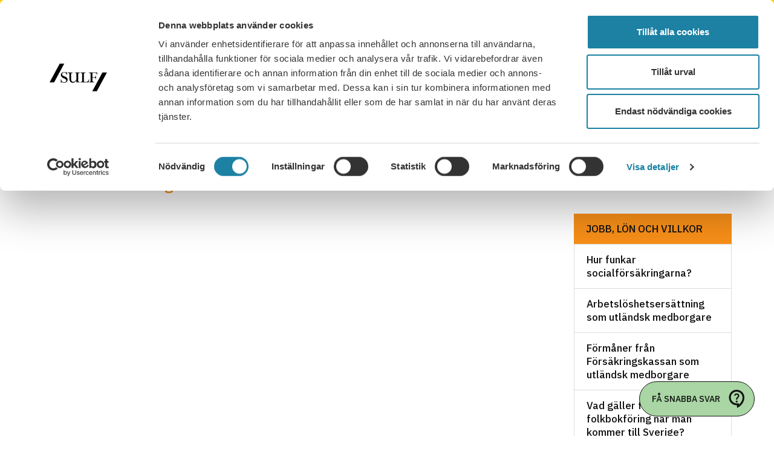

--- FILE ---
content_type: text/html; charset=UTF-8
request_url: https://sulf.se/jobb-lon-och-villkor/utlandsk-medborgare/
body_size: 23977
content:
<!doctype html>
<html class="no-js" lang="sv-SE">
  <head>
    <meta charset="utf-8">
    <meta http-equiv="x-ua-compatible" content="ie=edge">
    <meta name="viewport" content="width=device-width, initial-scale=1, shrink-to-fit=no">
    <meta name="facebook-domain-verification" content="prrdiii6q08fcy1e315p0y5ktkwl0c" />
    <link rel="preconnect" href="https://fonts.googleapis.com">
    <link rel="preconnect" href="https://fonts.gstatic.com" crossorigin>
    <link href="https://fonts.googleapis.com/css2?family=IBM+Plex+Sans:ital,wght@0,400;0,500;0,700;1,400;1,500;1,700&family=Noto+Serif+Display:ital,wdth@0,87.5;1,87.5&display=swap" rel="stylesheet">
    <meta name='robots' content='index, follow, max-image-preview:large, max-snippet:-1, max-video-preview:-1' />
    <link
        rel="apple-touch-icon"
        sizes="180x180"
        href="https://sulf.se/app/themes/sage/public/images/favicons/apple-touch-icon.4fae3d.png"
    >
    <link
        rel="icon"
        type="image/png"
        sizes="32x32"
        href="https://sulf.se/app/themes/sage/public/images/favicons/favicon-32x32.c09eee.png"
    >
    <link
        rel="icon"
        type="image/png"
        sizes="16x16"
        href="https://sulf.se/app/themes/sage/public/images/favicons/favicon-16x16.098a5d.png"
    >
    <link
        rel="manifest"
        href="https://sulf.se/app/themes/sage/public/images/favicons/site.78fd19.webmanifest"
    >
    <link
        rel="mask-icon"
        href="https://sulf.se/app/themes/sage/public/images/favicons/safari-pinned-tab.2dab4b.svg"
        color="#5bbad5"
    >
    <meta name="msapplication-TileColor" content="#fbcc97">
    <meta name="theme-color" content="#ffffff">
	<!-- This site is optimized with the Yoast SEO Premium plugin v26.5 (Yoast SEO v26.5) - https://yoast.com/wordpress/plugins/seo/ -->
	<title>Utländsk medborgare &#8211; SULF</title>
	<link rel="canonical" href="https://sulf.se/jobb-lon-och-villkor/utlandsk-medborgare/" />
	<meta property="og:locale" content="sv_SE" />
	<meta property="og:type" content="article" />
	<meta property="og:title" content="Utländsk medborgare" />
	<meta property="og:url" content="https://sulf.se/jobb-lon-och-villkor/utlandsk-medborgare/" />
	<meta property="og:site_name" content="SULF" />
	<meta property="og:image" content="https://sulf.se/app/uploads/2023/09/woman_teacher_university_1200x800.jpg" />
	<meta property="og:image:width" content="1200" />
	<meta property="og:image:height" content="800" />
	<meta property="og:image:type" content="image/jpeg" />
	<meta name="twitter:card" content="summary_large_image" />
	<meta name="twitter:site" content="@SulfD" />
	<script type="application/ld+json" class="yoast-schema-graph">{"@context":"https://schema.org","@graph":[{"@type":"CollectionPage","@id":"https://sulf.se/jobb-lon-och-villkor/utlandsk-medborgare/","url":"https://sulf.se/jobb-lon-och-villkor/utlandsk-medborgare/","name":"Utländsk medborgare &#8211; SULF","isPartOf":{"@id":"https://sulf.se/#website"},"breadcrumb":{"@id":"https://sulf.se/jobb-lon-och-villkor/utlandsk-medborgare/#breadcrumb"},"inLanguage":"sv-SE"},{"@type":"BreadcrumbList","@id":"https://sulf.se/jobb-lon-och-villkor/utlandsk-medborgare/#breadcrumb","itemListElement":[{"@type":"ListItem","position":1,"name":"SULF.se","item":"https://sulf.se/"},{"@type":"ListItem","position":2,"name":"Jobb, lön och villkor","item":"https://sulf.se/jobb-lon-och-villkor/"},{"@type":"ListItem","position":3,"name":"Utländsk medborgare"}]},{"@type":"WebSite","@id":"https://sulf.se/#website","url":"https://sulf.se/","name":"SULF","description":"Vi kan högskolan","publisher":{"@id":"https://sulf.se/#organization"},"alternateName":"Sveriges universitetslärare och forskare","potentialAction":[{"@type":"SearchAction","target":{"@type":"EntryPoint","urlTemplate":"https://sulf.se/?s={search_term_string}"},"query-input":{"@type":"PropertyValueSpecification","valueRequired":true,"valueName":"search_term_string"}}],"inLanguage":"sv-SE"},{"@type":"Organization","@id":"https://sulf.se/#organization","name":"SULF","alternateName":"Sveriges universitetslärare och forskare","url":"https://sulf.se/","logo":{"@type":"ImageObject","inLanguage":"sv-SE","@id":"https://sulf.se/#/schema/logo/image/","url":"https://sulf.se/app/uploads/2024/11/sulf-logo-1.png","contentUrl":"https://sulf.se/app/uploads/2024/11/sulf-logo-1.png","width":252,"height":120,"caption":"SULF"},"image":{"@id":"https://sulf.se/#/schema/logo/image/"},"sameAs":["https://www.facebook.com/sverigesuniversitetslarareochforskare","https://x.com/SulfD"]}]}</script>
	<!-- / Yoast SEO Premium plugin. -->


<link rel='dns-prefetch' href='//forms.apsisforms.com' />
<style id='wp-img-auto-sizes-contain-inline-css'>
img:is([sizes=auto i],[sizes^="auto," i]){contain-intrinsic-size:3000px 1500px}
/*# sourceURL=wp-img-auto-sizes-contain-inline-css */
</style>
<link rel='stylesheet' id='wp-block-library-css' href='https://sulf.se/wp/wp-includes/css/dist/block-library/style.min.css?ver=9f94b54706bd6b056afd0ae48bcd7605' media='all' />
<style id='wp-block-heading-inline-css'>
h1:where(.wp-block-heading).has-background,h2:where(.wp-block-heading).has-background,h3:where(.wp-block-heading).has-background,h4:where(.wp-block-heading).has-background,h5:where(.wp-block-heading).has-background,h6:where(.wp-block-heading).has-background{padding:1.25em 2.375em}h1.has-text-align-left[style*=writing-mode]:where([style*=vertical-lr]),h1.has-text-align-right[style*=writing-mode]:where([style*=vertical-rl]),h2.has-text-align-left[style*=writing-mode]:where([style*=vertical-lr]),h2.has-text-align-right[style*=writing-mode]:where([style*=vertical-rl]),h3.has-text-align-left[style*=writing-mode]:where([style*=vertical-lr]),h3.has-text-align-right[style*=writing-mode]:where([style*=vertical-rl]),h4.has-text-align-left[style*=writing-mode]:where([style*=vertical-lr]),h4.has-text-align-right[style*=writing-mode]:where([style*=vertical-rl]),h5.has-text-align-left[style*=writing-mode]:where([style*=vertical-lr]),h5.has-text-align-right[style*=writing-mode]:where([style*=vertical-rl]),h6.has-text-align-left[style*=writing-mode]:where([style*=vertical-lr]),h6.has-text-align-right[style*=writing-mode]:where([style*=vertical-rl]){rotate:180deg}
/*# sourceURL=https://sulf.se/wp/wp-includes/blocks/heading/style.min.css */
</style>
<style id='wp-block-paragraph-inline-css'>
.is-small-text{font-size:.875em}.is-regular-text{font-size:1em}.is-large-text{font-size:2.25em}.is-larger-text{font-size:3em}.has-drop-cap:not(:focus):first-letter{float:left;font-size:8.4em;font-style:normal;font-weight:100;line-height:.68;margin:.05em .1em 0 0;text-transform:uppercase}body.rtl .has-drop-cap:not(:focus):first-letter{float:none;margin-left:.1em}p.has-drop-cap.has-background{overflow:hidden}:root :where(p.has-background){padding:1.25em 2.375em}:where(p.has-text-color:not(.has-link-color)) a{color:inherit}p.has-text-align-left[style*="writing-mode:vertical-lr"],p.has-text-align-right[style*="writing-mode:vertical-rl"]{rotate:180deg}
/*# sourceURL=https://sulf.se/wp/wp-includes/blocks/paragraph/style.min.css */
</style>
<style id='global-styles-inline-css'>
:root{--wp--preset--aspect-ratio--square: 1;--wp--preset--aspect-ratio--4-3: 4/3;--wp--preset--aspect-ratio--3-4: 3/4;--wp--preset--aspect-ratio--3-2: 3/2;--wp--preset--aspect-ratio--2-3: 2/3;--wp--preset--aspect-ratio--16-9: 16/9;--wp--preset--aspect-ratio--9-16: 9/16;--wp--preset--color--black: #000000;--wp--preset--color--cyan-bluish-gray: #abb8c3;--wp--preset--color--white: #ffffff;--wp--preset--color--pale-pink: #f78da7;--wp--preset--color--vivid-red: #cf2e2e;--wp--preset--color--luminous-vivid-orange: #ff6900;--wp--preset--color--luminous-vivid-amber: #fcb900;--wp--preset--color--light-green-cyan: #7bdcb5;--wp--preset--color--vivid-green-cyan: #00d084;--wp--preset--color--pale-cyan-blue: #8ed1fc;--wp--preset--color--vivid-cyan-blue: #0693e3;--wp--preset--color--vivid-purple: #9b51e0;--wp--preset--color--inherit: inherit;--wp--preset--color--current: currentcolor;--wp--preset--color--transparent: transparent;--wp--preset--color--neutral-100: #f2f2f2;--wp--preset--color--neutral-300: #ddd;--wp--preset--color--neutral-500: #777;--wp--preset--color--neutral-800: #111;--wp--preset--color--green-300: #a9d6a4;--wp--preset--color--green-500: #3fa535;--wp--preset--color--green-800: #052e16;--wp--preset--color--yellow-300: #ffec94;--wp--preset--color--yellow-500: #ffd612;--wp--preset--color--yellow-800: #422006;--wp--preset--color--orange-300: #fbcc97;--wp--preset--color--orange-400: #cfa26f;--wp--preset--color--orange-500: #f78e18;--wp--preset--color--orange-800: #431407;--wp--preset--color--red-300: #fca5a5;--wp--preset--color--red-500: #dc2626;--wp--preset--color--red-800: #450a0a;--wp--preset--gradient--vivid-cyan-blue-to-vivid-purple: linear-gradient(135deg,rgb(6,147,227) 0%,rgb(155,81,224) 100%);--wp--preset--gradient--light-green-cyan-to-vivid-green-cyan: linear-gradient(135deg,rgb(122,220,180) 0%,rgb(0,208,130) 100%);--wp--preset--gradient--luminous-vivid-amber-to-luminous-vivid-orange: linear-gradient(135deg,rgb(252,185,0) 0%,rgb(255,105,0) 100%);--wp--preset--gradient--luminous-vivid-orange-to-vivid-red: linear-gradient(135deg,rgb(255,105,0) 0%,rgb(207,46,46) 100%);--wp--preset--gradient--very-light-gray-to-cyan-bluish-gray: linear-gradient(135deg,rgb(238,238,238) 0%,rgb(169,184,195) 100%);--wp--preset--gradient--cool-to-warm-spectrum: linear-gradient(135deg,rgb(74,234,220) 0%,rgb(151,120,209) 20%,rgb(207,42,186) 40%,rgb(238,44,130) 60%,rgb(251,105,98) 80%,rgb(254,248,76) 100%);--wp--preset--gradient--blush-light-purple: linear-gradient(135deg,rgb(255,206,236) 0%,rgb(152,150,240) 100%);--wp--preset--gradient--blush-bordeaux: linear-gradient(135deg,rgb(254,205,165) 0%,rgb(254,45,45) 50%,rgb(107,0,62) 100%);--wp--preset--gradient--luminous-dusk: linear-gradient(135deg,rgb(255,203,112) 0%,rgb(199,81,192) 50%,rgb(65,88,208) 100%);--wp--preset--gradient--pale-ocean: linear-gradient(135deg,rgb(255,245,203) 0%,rgb(182,227,212) 50%,rgb(51,167,181) 100%);--wp--preset--gradient--electric-grass: linear-gradient(135deg,rgb(202,248,128) 0%,rgb(113,206,126) 100%);--wp--preset--gradient--midnight: linear-gradient(135deg,rgb(2,3,129) 0%,rgb(40,116,252) 100%);--wp--preset--font-size--small: 13px;--wp--preset--font-size--medium: 20px;--wp--preset--font-size--large: 36px;--wp--preset--font-size--x-large: 42px;--wp--preset--font-size--xs: 0.75rem;--wp--preset--font-size--sm: 0.875rem;--wp--preset--font-size--base: 1rem;--wp--preset--font-size--lg: 1.25rem;--wp--preset--font-size--xl: 1.5rem;--wp--preset--font-size--2-xl: 1.625rem;--wp--preset--font-size--3-xl: 1.875rem;--wp--preset--font-size--4-xl: 2rem;--wp--preset--font-size--5-xl: 2.25rem;--wp--preset--font-size--6-xl: 2.625rem;--wp--preset--font-size--7-xl: 3rem;--wp--preset--font-size--8-xl: 3.375rem;--wp--preset--font-size--9-xl: 3.9375rem;--wp--preset--font-size--xxs: 0.625rem;--wp--preset--font-size--md: 1.125rem;--wp--preset--font-size--2-lg: 1.375rem;--wp--preset--font-size--10-xl: 4.5rem;--wp--preset--font-size--11-xl: 5.25rem;--wp--preset--font-size--12-xl: 6rem;--wp--preset--font-family--sans: IBM Plex Sans,Helvetica Neue,Helvetica,Arial,sans-serif;--wp--preset--font-family--serif: Noto Serif Display,Georgia,serif;--wp--preset--font-family--mono: ui-monospace,SFMono-Regular,Menlo,Monaco,Consolas,"Liberation Mono","Courier New",monospace;--wp--preset--spacing--20: 0.44rem;--wp--preset--spacing--30: 0.67rem;--wp--preset--spacing--40: 1rem;--wp--preset--spacing--50: 1.5rem;--wp--preset--spacing--60: 2.25rem;--wp--preset--spacing--70: 3.38rem;--wp--preset--spacing--80: 5.06rem;--wp--preset--shadow--natural: 6px 6px 9px rgba(0, 0, 0, 0.2);--wp--preset--shadow--deep: 12px 12px 50px rgba(0, 0, 0, 0.4);--wp--preset--shadow--sharp: 6px 6px 0px rgba(0, 0, 0, 0.2);--wp--preset--shadow--outlined: 6px 6px 0px -3px rgb(255, 255, 255), 6px 6px rgb(0, 0, 0);--wp--preset--shadow--crisp: 6px 6px 0px rgb(0, 0, 0);}:where(body) { margin: 0; }.wp-site-blocks > .alignleft { float: left; margin-right: 2em; }.wp-site-blocks > .alignright { float: right; margin-left: 2em; }.wp-site-blocks > .aligncenter { justify-content: center; margin-left: auto; margin-right: auto; }:where(.is-layout-flex){gap: 0.5em;}:where(.is-layout-grid){gap: 0.5em;}.is-layout-flow > .alignleft{float: left;margin-inline-start: 0;margin-inline-end: 2em;}.is-layout-flow > .alignright{float: right;margin-inline-start: 2em;margin-inline-end: 0;}.is-layout-flow > .aligncenter{margin-left: auto !important;margin-right: auto !important;}.is-layout-constrained > .alignleft{float: left;margin-inline-start: 0;margin-inline-end: 2em;}.is-layout-constrained > .alignright{float: right;margin-inline-start: 2em;margin-inline-end: 0;}.is-layout-constrained > .aligncenter{margin-left: auto !important;margin-right: auto !important;}.is-layout-constrained > :where(:not(.alignleft):not(.alignright):not(.alignfull)){margin-left: auto !important;margin-right: auto !important;}body .is-layout-flex{display: flex;}.is-layout-flex{flex-wrap: wrap;align-items: center;}.is-layout-flex > :is(*, div){margin: 0;}body .is-layout-grid{display: grid;}.is-layout-grid > :is(*, div){margin: 0;}body{padding-top: 0px;padding-right: 0px;padding-bottom: 0px;padding-left: 0px;}a:where(:not(.wp-element-button)){text-decoration: underline;}:root :where(.wp-element-button, .wp-block-button__link){background-color: #32373c;border-width: 0;color: #fff;font-family: inherit;font-size: inherit;font-style: inherit;font-weight: inherit;letter-spacing: inherit;line-height: inherit;padding-top: calc(0.667em + 2px);padding-right: calc(1.333em + 2px);padding-bottom: calc(0.667em + 2px);padding-left: calc(1.333em + 2px);text-decoration: none;text-transform: inherit;}.has-black-color{color: var(--wp--preset--color--black) !important;}.has-cyan-bluish-gray-color{color: var(--wp--preset--color--cyan-bluish-gray) !important;}.has-white-color{color: var(--wp--preset--color--white) !important;}.has-pale-pink-color{color: var(--wp--preset--color--pale-pink) !important;}.has-vivid-red-color{color: var(--wp--preset--color--vivid-red) !important;}.has-luminous-vivid-orange-color{color: var(--wp--preset--color--luminous-vivid-orange) !important;}.has-luminous-vivid-amber-color{color: var(--wp--preset--color--luminous-vivid-amber) !important;}.has-light-green-cyan-color{color: var(--wp--preset--color--light-green-cyan) !important;}.has-vivid-green-cyan-color{color: var(--wp--preset--color--vivid-green-cyan) !important;}.has-pale-cyan-blue-color{color: var(--wp--preset--color--pale-cyan-blue) !important;}.has-vivid-cyan-blue-color{color: var(--wp--preset--color--vivid-cyan-blue) !important;}.has-vivid-purple-color{color: var(--wp--preset--color--vivid-purple) !important;}.has-inherit-color{color: var(--wp--preset--color--inherit) !important;}.has-current-color{color: var(--wp--preset--color--current) !important;}.has-transparent-color{color: var(--wp--preset--color--transparent) !important;}.has-neutral-100-color{color: var(--wp--preset--color--neutral-100) !important;}.has-neutral-300-color{color: var(--wp--preset--color--neutral-300) !important;}.has-neutral-500-color{color: var(--wp--preset--color--neutral-500) !important;}.has-neutral-800-color{color: var(--wp--preset--color--neutral-800) !important;}.has-green-300-color{color: var(--wp--preset--color--green-300) !important;}.has-green-500-color{color: var(--wp--preset--color--green-500) !important;}.has-green-800-color{color: var(--wp--preset--color--green-800) !important;}.has-yellow-300-color{color: var(--wp--preset--color--yellow-300) !important;}.has-yellow-500-color{color: var(--wp--preset--color--yellow-500) !important;}.has-yellow-800-color{color: var(--wp--preset--color--yellow-800) !important;}.has-orange-300-color{color: var(--wp--preset--color--orange-300) !important;}.has-orange-400-color{color: var(--wp--preset--color--orange-400) !important;}.has-orange-500-color{color: var(--wp--preset--color--orange-500) !important;}.has-orange-800-color{color: var(--wp--preset--color--orange-800) !important;}.has-red-300-color{color: var(--wp--preset--color--red-300) !important;}.has-red-500-color{color: var(--wp--preset--color--red-500) !important;}.has-red-800-color{color: var(--wp--preset--color--red-800) !important;}.has-black-background-color{background-color: var(--wp--preset--color--black) !important;}.has-cyan-bluish-gray-background-color{background-color: var(--wp--preset--color--cyan-bluish-gray) !important;}.has-white-background-color{background-color: var(--wp--preset--color--white) !important;}.has-pale-pink-background-color{background-color: var(--wp--preset--color--pale-pink) !important;}.has-vivid-red-background-color{background-color: var(--wp--preset--color--vivid-red) !important;}.has-luminous-vivid-orange-background-color{background-color: var(--wp--preset--color--luminous-vivid-orange) !important;}.has-luminous-vivid-amber-background-color{background-color: var(--wp--preset--color--luminous-vivid-amber) !important;}.has-light-green-cyan-background-color{background-color: var(--wp--preset--color--light-green-cyan) !important;}.has-vivid-green-cyan-background-color{background-color: var(--wp--preset--color--vivid-green-cyan) !important;}.has-pale-cyan-blue-background-color{background-color: var(--wp--preset--color--pale-cyan-blue) !important;}.has-vivid-cyan-blue-background-color{background-color: var(--wp--preset--color--vivid-cyan-blue) !important;}.has-vivid-purple-background-color{background-color: var(--wp--preset--color--vivid-purple) !important;}.has-inherit-background-color{background-color: var(--wp--preset--color--inherit) !important;}.has-current-background-color{background-color: var(--wp--preset--color--current) !important;}.has-transparent-background-color{background-color: var(--wp--preset--color--transparent) !important;}.has-neutral-100-background-color{background-color: var(--wp--preset--color--neutral-100) !important;}.has-neutral-300-background-color{background-color: var(--wp--preset--color--neutral-300) !important;}.has-neutral-500-background-color{background-color: var(--wp--preset--color--neutral-500) !important;}.has-neutral-800-background-color{background-color: var(--wp--preset--color--neutral-800) !important;}.has-green-300-background-color{background-color: var(--wp--preset--color--green-300) !important;}.has-green-500-background-color{background-color: var(--wp--preset--color--green-500) !important;}.has-green-800-background-color{background-color: var(--wp--preset--color--green-800) !important;}.has-yellow-300-background-color{background-color: var(--wp--preset--color--yellow-300) !important;}.has-yellow-500-background-color{background-color: var(--wp--preset--color--yellow-500) !important;}.has-yellow-800-background-color{background-color: var(--wp--preset--color--yellow-800) !important;}.has-orange-300-background-color{background-color: var(--wp--preset--color--orange-300) !important;}.has-orange-400-background-color{background-color: var(--wp--preset--color--orange-400) !important;}.has-orange-500-background-color{background-color: var(--wp--preset--color--orange-500) !important;}.has-orange-800-background-color{background-color: var(--wp--preset--color--orange-800) !important;}.has-red-300-background-color{background-color: var(--wp--preset--color--red-300) !important;}.has-red-500-background-color{background-color: var(--wp--preset--color--red-500) !important;}.has-red-800-background-color{background-color: var(--wp--preset--color--red-800) !important;}.has-black-border-color{border-color: var(--wp--preset--color--black) !important;}.has-cyan-bluish-gray-border-color{border-color: var(--wp--preset--color--cyan-bluish-gray) !important;}.has-white-border-color{border-color: var(--wp--preset--color--white) !important;}.has-pale-pink-border-color{border-color: var(--wp--preset--color--pale-pink) !important;}.has-vivid-red-border-color{border-color: var(--wp--preset--color--vivid-red) !important;}.has-luminous-vivid-orange-border-color{border-color: var(--wp--preset--color--luminous-vivid-orange) !important;}.has-luminous-vivid-amber-border-color{border-color: var(--wp--preset--color--luminous-vivid-amber) !important;}.has-light-green-cyan-border-color{border-color: var(--wp--preset--color--light-green-cyan) !important;}.has-vivid-green-cyan-border-color{border-color: var(--wp--preset--color--vivid-green-cyan) !important;}.has-pale-cyan-blue-border-color{border-color: var(--wp--preset--color--pale-cyan-blue) !important;}.has-vivid-cyan-blue-border-color{border-color: var(--wp--preset--color--vivid-cyan-blue) !important;}.has-vivid-purple-border-color{border-color: var(--wp--preset--color--vivid-purple) !important;}.has-inherit-border-color{border-color: var(--wp--preset--color--inherit) !important;}.has-current-border-color{border-color: var(--wp--preset--color--current) !important;}.has-transparent-border-color{border-color: var(--wp--preset--color--transparent) !important;}.has-neutral-100-border-color{border-color: var(--wp--preset--color--neutral-100) !important;}.has-neutral-300-border-color{border-color: var(--wp--preset--color--neutral-300) !important;}.has-neutral-500-border-color{border-color: var(--wp--preset--color--neutral-500) !important;}.has-neutral-800-border-color{border-color: var(--wp--preset--color--neutral-800) !important;}.has-green-300-border-color{border-color: var(--wp--preset--color--green-300) !important;}.has-green-500-border-color{border-color: var(--wp--preset--color--green-500) !important;}.has-green-800-border-color{border-color: var(--wp--preset--color--green-800) !important;}.has-yellow-300-border-color{border-color: var(--wp--preset--color--yellow-300) !important;}.has-yellow-500-border-color{border-color: var(--wp--preset--color--yellow-500) !important;}.has-yellow-800-border-color{border-color: var(--wp--preset--color--yellow-800) !important;}.has-orange-300-border-color{border-color: var(--wp--preset--color--orange-300) !important;}.has-orange-400-border-color{border-color: var(--wp--preset--color--orange-400) !important;}.has-orange-500-border-color{border-color: var(--wp--preset--color--orange-500) !important;}.has-orange-800-border-color{border-color: var(--wp--preset--color--orange-800) !important;}.has-red-300-border-color{border-color: var(--wp--preset--color--red-300) !important;}.has-red-500-border-color{border-color: var(--wp--preset--color--red-500) !important;}.has-red-800-border-color{border-color: var(--wp--preset--color--red-800) !important;}.has-vivid-cyan-blue-to-vivid-purple-gradient-background{background: var(--wp--preset--gradient--vivid-cyan-blue-to-vivid-purple) !important;}.has-light-green-cyan-to-vivid-green-cyan-gradient-background{background: var(--wp--preset--gradient--light-green-cyan-to-vivid-green-cyan) !important;}.has-luminous-vivid-amber-to-luminous-vivid-orange-gradient-background{background: var(--wp--preset--gradient--luminous-vivid-amber-to-luminous-vivid-orange) !important;}.has-luminous-vivid-orange-to-vivid-red-gradient-background{background: var(--wp--preset--gradient--luminous-vivid-orange-to-vivid-red) !important;}.has-very-light-gray-to-cyan-bluish-gray-gradient-background{background: var(--wp--preset--gradient--very-light-gray-to-cyan-bluish-gray) !important;}.has-cool-to-warm-spectrum-gradient-background{background: var(--wp--preset--gradient--cool-to-warm-spectrum) !important;}.has-blush-light-purple-gradient-background{background: var(--wp--preset--gradient--blush-light-purple) !important;}.has-blush-bordeaux-gradient-background{background: var(--wp--preset--gradient--blush-bordeaux) !important;}.has-luminous-dusk-gradient-background{background: var(--wp--preset--gradient--luminous-dusk) !important;}.has-pale-ocean-gradient-background{background: var(--wp--preset--gradient--pale-ocean) !important;}.has-electric-grass-gradient-background{background: var(--wp--preset--gradient--electric-grass) !important;}.has-midnight-gradient-background{background: var(--wp--preset--gradient--midnight) !important;}.has-small-font-size{font-size: var(--wp--preset--font-size--small) !important;}.has-medium-font-size{font-size: var(--wp--preset--font-size--medium) !important;}.has-large-font-size{font-size: var(--wp--preset--font-size--large) !important;}.has-x-large-font-size{font-size: var(--wp--preset--font-size--x-large) !important;}.has-xs-font-size{font-size: var(--wp--preset--font-size--xs) !important;}.has-sm-font-size{font-size: var(--wp--preset--font-size--sm) !important;}.has-base-font-size{font-size: var(--wp--preset--font-size--base) !important;}.has-lg-font-size{font-size: var(--wp--preset--font-size--lg) !important;}.has-xl-font-size{font-size: var(--wp--preset--font-size--xl) !important;}.has-2-xl-font-size{font-size: var(--wp--preset--font-size--2-xl) !important;}.has-3-xl-font-size{font-size: var(--wp--preset--font-size--3-xl) !important;}.has-4-xl-font-size{font-size: var(--wp--preset--font-size--4-xl) !important;}.has-5-xl-font-size{font-size: var(--wp--preset--font-size--5-xl) !important;}.has-6-xl-font-size{font-size: var(--wp--preset--font-size--6-xl) !important;}.has-7-xl-font-size{font-size: var(--wp--preset--font-size--7-xl) !important;}.has-8-xl-font-size{font-size: var(--wp--preset--font-size--8-xl) !important;}.has-9-xl-font-size{font-size: var(--wp--preset--font-size--9-xl) !important;}.has-xxs-font-size{font-size: var(--wp--preset--font-size--xxs) !important;}.has-md-font-size{font-size: var(--wp--preset--font-size--md) !important;}.has-2-lg-font-size{font-size: var(--wp--preset--font-size--2-lg) !important;}.has-10-xl-font-size{font-size: var(--wp--preset--font-size--10-xl) !important;}.has-11-xl-font-size{font-size: var(--wp--preset--font-size--11-xl) !important;}.has-12-xl-font-size{font-size: var(--wp--preset--font-size--12-xl) !important;}.has-sans-font-family{font-family: var(--wp--preset--font-family--sans) !important;}.has-serif-font-family{font-family: var(--wp--preset--font-family--serif) !important;}.has-mono-font-family{font-family: var(--wp--preset--font-family--mono) !important;}
/*# sourceURL=global-styles-inline-css */
</style>

<link rel='stylesheet' id='wpml-legacy-horizontal-list-0-css' href='https://sulf.se/app/plugins/wpml-multilingual-cms/templates/language-switchers/legacy-list-horizontal/style.min.css?ver=1' media='all' />
<style id='wpml-legacy-horizontal-list-0-inline-css'>
.wpml-ls-statics-shortcode_actions{background-color:#ffffff;}.wpml-ls-statics-shortcode_actions, .wpml-ls-statics-shortcode_actions .wpml-ls-sub-menu, .wpml-ls-statics-shortcode_actions a {border-color:#cdcdcd;}.wpml-ls-statics-shortcode_actions a, .wpml-ls-statics-shortcode_actions .wpml-ls-sub-menu a, .wpml-ls-statics-shortcode_actions .wpml-ls-sub-menu a:link, .wpml-ls-statics-shortcode_actions li:not(.wpml-ls-current-language) .wpml-ls-link, .wpml-ls-statics-shortcode_actions li:not(.wpml-ls-current-language) .wpml-ls-link:link {color:#444444;background-color:#ffffff;}.wpml-ls-statics-shortcode_actions .wpml-ls-sub-menu a:hover,.wpml-ls-statics-shortcode_actions .wpml-ls-sub-menu a:focus, .wpml-ls-statics-shortcode_actions .wpml-ls-sub-menu a:link:hover, .wpml-ls-statics-shortcode_actions .wpml-ls-sub-menu a:link:focus {color:#000000;background-color:#eeeeee;}.wpml-ls-statics-shortcode_actions .wpml-ls-current-language > a {color:#444444;background-color:#ffffff;}.wpml-ls-statics-shortcode_actions .wpml-ls-current-language:hover>a, .wpml-ls-statics-shortcode_actions .wpml-ls-current-language>a:focus {color:#000000;background-color:#eeeeee;}
/*# sourceURL=wpml-legacy-horizontal-list-0-inline-css */
</style>
<link rel='stylesheet' id='UserAccessManagerLoginForm-css' href='https://sulf.se/app/plugins/user-access-manager/assets/css/uamLoginForm.css?ver=2.2.25' media='screen' />
<link rel='stylesheet' id='app/0-css' href='https://sulf.se/app/themes/sage/public/css/app.7caf41.css' media='all' />
<script src="https://forms.apsisforms.com/formbuilder.js?ver=9f94b54706bd6b056afd0ae48bcd7605" id="apsis-js" data-cookieconsent="ignore"></script>
<script src="https://sulf.se/wp/wp-includes/js/jquery/jquery.min.js?ver=3.7.1" id="jquery-core-js"></script>
<script src="https://sulf.se/wp/wp-includes/js/jquery/jquery-migrate.min.js?ver=3.4.1" id="jquery-migrate-js"></script>
<meta name="generator" content="WPML ver:4.8.5 stt:1,52;" />
<meta name="generator" content="performant-translations 1.2.0">
<script type="text/javascript">
(function(url){
	if(/(?:Chrome\/26\.0\.1410\.63 Safari\/537\.31|WordfenceTestMonBot)/.test(navigator.userAgent)){ return; }
	var addEvent = function(evt, handler) {
		if (window.addEventListener) {
			document.addEventListener(evt, handler, false);
		} else if (window.attachEvent) {
			document.attachEvent('on' + evt, handler);
		}
	};
	var removeEvent = function(evt, handler) {
		if (window.removeEventListener) {
			document.removeEventListener(evt, handler, false);
		} else if (window.detachEvent) {
			document.detachEvent('on' + evt, handler);
		}
	};
	var evts = 'contextmenu dblclick drag dragend dragenter dragleave dragover dragstart drop keydown keypress keyup mousedown mousemove mouseout mouseover mouseup mousewheel scroll'.split(' ');
	var logHuman = function() {
		if (window.wfLogHumanRan) { return; }
		window.wfLogHumanRan = true;
		var wfscr = document.createElement('script');
		wfscr.type = 'text/javascript';
		wfscr.async = true;
		wfscr.src = url + '&r=' + Math.random();
		(document.getElementsByTagName('head')[0]||document.getElementsByTagName('body')[0]).appendChild(wfscr);
		for (var i = 0; i < evts.length; i++) {
			removeEvent(evts[i], logHuman);
		}
	};
	for (var i = 0; i < evts.length; i++) {
		addEvent(evts[i], logHuman);
	}
})('//sulf.se/?wordfence_lh=1&hid=6AE6EA4CD57F0586FC0D72F9A240CF6D');
</script>        <!-- Google Tag Manager -->
        <script>(function(w,d,s,l,i){w[l]=w[l]||[];w[l].push({'gtm.start':
        new Date().getTime(),event:'gtm.js'});var f=d.getElementsByTagName(s)[0],
        j=d.createElement(s),dl=l!='dataLayer'?'&l='+l:'';j.async=true;j.src=
        'https://www.googletagmanager.com/gtm.js?id='+i+dl;f.parentNode.insertBefore(j,f);
        })(window,document,'script','dataLayer','GTM-PHLJZXS6');</script>
        <!-- End Google Tag Manager -->    <script>
      (function(html) {
        html.className = html.className.replace(/\bno-js\b/, '');
      })(document.documentElement);
    </script>
  </head>
  <body
    class="archive tax-cpt_facts_category term-utlandsk-medborgare term-33 wp-embed-responsive wp-theme-sage w-full h-full min-h-screen"    x-ref="documentBody"
    x-init="$nextTick(() => {
      const html = document.getElementsByTagName('html')[0];
      const style = window.getComputedStyle(html);
      const marginTop = style.getPropertyValue('margin-top');
      if (marginTop) {
        offsetTop = Number.parseInt(marginTop, 10);
      }
    })"
    x-data="{
      y: 0,
      offsetTop: 0,
      siteRoot: 'https://sulf.se/',
      isUserLoggedIn: false,
      isSubsite: false,
      isMobileNavOpen: false,
      isSiteSearchOpen: false,
      isSearching: false,
      openMobileNav() {
        this.y = window.scrollY;
        this.isMobileNavOpen = true;
        $refs.canvasMenu.style.top = this.y + 'px';
        $refs.documentBody.style.top = ((this.y - this.offsetTop) * -1) + 'px';
        window.scrollTo(0, 0);
      },
      closeMobileNav() {
        const y = this.y;
        this.isMobileNavOpen = false;

        setTimeout(function() {
          window.scrollTo(0, y);
        }, 0);
      },
      openSiteSearch() {
        this.isSiteSearchOpen = true;
        $refs.siteSearchInput.focus();
      },
      closeSiteSearch() {
        this.isSiteSearchOpen = false;
        $refs.siteSearchInput.blur();
      },
      scrollToAnchor (event) {
        if (event.currentTarget.hash !== '') {
          event.preventDefault();
          const target = document.querySelector(event.currentTarget.hash);
          window.scrollTo({
            top: (getTop(target) - 100),
            behavior: 'smooth',
          });
        }
      }
    }"
    :class="{ 'overflow-hidden': isMobileNavOpen, fixed: isMobileNavOpen }"
  >
            <!-- Google Tag Manager (noscript) -->
        <noscript><iframe src="https://www.googletagmanager.com/ns.html?id=GTM-PHLJZXS6"
        height="0" width="0" style="display:none;visibility:hidden"></iframe></noscript>
        <!-- End Google Tag Manager (noscript) -->        <div id="app" class="flex flex-col relative">
      <div class="py-2 bg-yellow-500" data-nosnippet>
      <div class="container">
        <div class="flex text-sm lg:text-base">
          <div class="mr-2" aria-hidden="true">
            <svg class="fill-current" xmlns="http://www.w3.org/2000/svg" viewBox="0 -960 960 960">
  <path d="M440-280h80v-240h-80v240Zm40-320q17 0 28.5-11.5T520-640q0-17-11.5-28.5T480-680q-17 0-28.5 11.5T440-640q0 17 11.5 28.5T480-600Zm0 520q-83 0-156-31.5T197-197q-54-54-85.5-127T80-480q0-83 31.5-156T197-763q54-54 127-85.5T480-880q83 0 156 31.5T763-763q54 54 85.5 127T880-480q0 83-31.5 156T763-197q-54 54-127 85.5T480-80Zm0-80q134 0 227-93t93-227q0-134-93-227t-227-93q-134 0-227 93t-93 227q0 134 93 227t227 93Zm0-320Z"/>
</svg>          </div>
          <div
            class="
              max-w-screen-lg space-y-2
              text-sm leading-5 md:text-base md:leading-5 prose-p:my-0
            "
          >
            <p>Medlemsregistret är stängt idag, 21 januari / SULF:s membership service is closed on today, January 21.</p>

          </div>
        </div>
      </div>
    </div>
  
  <div
  class="py-4 bg-neutral-100"
    x-on:click.outside="closeSiteSearch()"
  @keyup.escape.window="closeSiteSearch()"
  x-show="isSiteSearchOpen"
  x-cloak
    data-nosnippet
>
  <div class="container">
    <form
  method="get"
  class="relative flex flex-nowrap"
  action="https://sulf.se/"
>
  <div class="w-full">
    <span class="absolute top-[15px] left-4 pointer-events-none">
      <span aria-hidden="true">
        <svg class="fill-current" xmlns="http://www.w3.org/2000/svg" height="24" viewBox="0 -960 960 960" width="24">
  <path d="M784-120 532-372q-30 24-69 38t-83 14q-109 0-184.5-75.5T120-580q0-109 75.5-184.5T380-840q109 0 184.5 75.5T640-580q0 44-14 83t-38 69l252 252-56 56ZM380-400q75 0 127.5-52.5T560-580q0-75-52.5-127.5T380-760q-75 0-127.5 52.5T200-580q0 75 52.5 127.5T380-400Z"/>
</svg>      </span>
      <span class="sr-only">
        Sök efter:
      </span>
    </span>
    <input
      x-ref="siteSearchInput"
      type="search"
      value=""
      name="s"
      class="!pl-12 w-full focus:outline-none"
      placeholder="Sök på sulf.se"
      required
    />
  </div>
  <div class="absolute top-px right-px h-[52px]" x-show="!isMobileNavOpen">
    <button
    type="submit"
    class="py-[11px] px-5 min-w-[90px] border inline-block font-medium text-sm no-underline uppercase md:text-base has-black-color has-orange-500-background-color border-orange-500 hover:!bg-orange-300 h-full"
  >
    Sök
  </button>
  </div>
</form>

  </div>
</div>

<header class="py-1.5 relative z-30 bg-orange-300 sm:py-3 md:py-5 lg:pt-16 lg:pb-6 xl:pt-12 xl:pb-8">
  <div class="hidden bg-orange-500 absolute top-0 right-0 left-0 lg:block">
  <div class="container">
    <div class="py-1.5 -mr-3 flex items-center justify-end text-sm font-medium uppercase">
      <div class="-my-1.5 w-12 h-12 relative service-menu-gradient">
        <div class="w-[9999px] absolute top-0 bottom-0 right-12 bg-orange-300"></div>
      </div>

                        <a
      href="https://sulf.se/en/work-salary-and-benefits/foreign-citizens/"
      target="_self"
      rel="bookmark"
              class="py-2 px-3 inline-flex items-center group no-underline hover:underline"
                >In English</a>
                
      <button
        class="py-2 px-3 inline-flex items-center group uppercase no-underline hover:underline"
        x-on:click.prevent="openSiteSearch()"
      >
        Sök
      </button>

              <a
      href="https://sulf.se/fortroendevald/"
      target="_self"
      rel="bookmark"
              class="py-2 px-3 inline-flex items-center group no-underline hover:underline"
                    title="Förtroendevald"
          >Förtroendevald</a>
        
              <template x-if="isSubsite">
          <a
      href="https://sulf.se/logga-in/"
      target="_self"
      rel="bookmark"
              class="py-2 px-3 inline-flex items-center group no-underline hover:underline"
                ><span x-text="isUserLoggedIn ? 'Mina sidor' : 'Logga in'">
              Logga in
            </span></a>
          </template>

        <template x-if="!isSubsite">
          <a
      href="https://sulf.se/logga-in/"
      target="_self"
      rel="bookmark"
              class="py-2 px-3 inline-flex items-center group no-underline hover:underline"
                >Logga in</a>
          </template>
      
      <button
        class="py-2 px-3 inline-flex items-center group uppercase no-underline hover:underline"
        x-on:click.prevent="openMobileNav()"
        x-bind:aria-label="isMobileNavOpen ? 'Stäng navigering' : 'Öppna navigering'"
        aria-label="Öppna navigering"
        x-bind:aria-expanded="isMobileNavOpen"
      >
        Meny
      </button>
    </div>
  </div>
</div>

  <div class="container">
    <div class="flex items-center">
      <div class="mr-4 relative z-30 shrink-0 md:mr-5">
        <a
      href="https://sulf.se/"
      target="_self"
      rel="bookmark"
              class="block relative z-30 lg:-top-0.5 xl:-top-2.5"
                    title="SULF"
          ><div class="w-20 sm:w-28 xl:w-48">
            <svg viewBox="0 0 252 120" version="1.1" xmlns="http://www.w3.org/2000/svg" xmlns:xlink="http://www.w3.org/1999/xlink">
    <g stroke="none" stroke-width="1" fill="none" fill-rule="evenodd">
        <g fill-rule="nonzero">
            <polygon fill="#000000" points="232.063602 38.5136536 187.549257 120 207.473211 120 251.980643 38.5136536 232.063602 38.5136536"></polygon>
            <polygon fill="#000000" points="2.50519734e-13 81.4932596 19.9239544 81.4932596 64.4313861 3.92972132e-14 44.514345 3.92972132e-14 2.50519734e-13 81.4932596"></polygon>
            <path d="M76.4465952,50.4251642 L75.4165226,50.4251642 C74.5316281,42.779122 70.0518493,38.3684756 63.7262357,38.3684756 C58.9491877,38.3684756 55.1261666,40.7950225 55.1261666,46.1596958 C55.1261666,51.8216384 61.2305565,53.515382 67.2589008,56.0110612 C73.2181127,58.5136536 79.1704113,61.8942274 79.1704113,69.609402 C79.1704113,77.3245766 72.3332181,83.1386104 64.3207743,83.1386104 C58.3684756,83.1386104 54.0269616,79.827169 52.9277567,79.827169 C51.607328,79.827169 50.9436571,81.1475976 50.4251642,84.313861 L49.319046,84.313861 L49.319046,67.5492568 L50.4251642,67.5492568 C51.3791912,74.7528517 54.9809886,81.1475976 64.4659523,81.1475976 C68.9526443,81.1475976 73.1420671,78.5758728 73.1420671,73.7227791 C73.1420671,68.5793294 68.4341514,66.3740062 63.2146561,64.2378154 C56.5986865,61.5209125 49.7614933,57.6218458 49.7614933,48.8005531 C49.7614933,41.7421362 55.9350156,36.7438645 64.023505,36.7438645 C68.510197,36.7438645 71.9668165,39.0943657 73.1420671,39.0943657 C74.2481853,39.0943657 74.4624957,38.4306948 75.4234359,35.8589699 L76.4535085,35.8589699 L76.4535085,50.418251 L76.4535085,50.418251 L76.4465952,50.4251642 Z M170.922917,81.3757345 L135.264431,81.3757345 L135.264431,80.2004839 C141.590045,79.6128586 143.055652,77.9951607 143.055652,72.7756654 L143.055652,46.9685448 C143.055652,41.8942274 141.583132,40.2765296 135.264431,39.6889043 L135.264431,38.5136536 L158.499827,38.5136536 L158.499827,39.6889043 C152.105081,40.1313515 150.708607,41.4517802 150.708607,46.9685448 L150.708607,75.2713446 C150.708607,78.7279641 152.250259,79.6128586 158.209471,79.6128586 L160.124438,79.6128586 C165.786381,79.6128586 169.021777,77.9951607 173.135154,67.9986174 L174.38645,67.9986174 L170.929831,81.3826478 L170.929831,81.3826478 L170.922917,81.3757345 Z M209.229174,48.510197 L208.053923,48.510197 C206.954718,41.4517802 204.306948,40.0553059 199.453854,40.0553059 L188.351193,40.0553059 L188.351193,59.391635 L195.478742,59.391635 C200.843415,59.391635 201.949533,57.4835811 202.537159,52.1119945 L203.712409,52.1119945 L203.712409,68.5032838 L202.537159,68.5032838 C202.391981,62.6201175 201.285862,60.9332872 195.478742,60.9332872 L188.351193,60.9332872 L188.351193,72.7687522 C188.351193,78.4306948 189.747667,79.6059454 196.806084,80.1935707 L196.806084,81.3688213 L172.471483,81.3688213 L172.471483,80.1935707 C179.011407,79.6059454 180.262703,78.4998272 180.262703,72.7687522 L180.262703,46.9616315 C180.262703,41.8873142 178.790183,40.2696163 172.471483,39.681991 L172.471483,38.5067404 L208.862772,38.5067404 L209.229174,48.5032838 L209.229174,48.5032838 L209.229174,48.510197 Z M101.590045,83.1386104 C92.4714829,83.1386104 87.0307639,76.1562392 87.0307639,65.4960249 L87.0307639,46.9685448 C87.0307639,41.8942274 85.558244,40.2765296 79.2395437,39.6889043 L79.2395437,38.5136536 L101.590045,38.5136536 L101.590045,39.6889043 C95.9281023,40.2765296 94.5316281,41.8942274 94.5316281,46.9685448 L94.5316281,65.6412029 C94.5316281,72.4783961 96.149326,79.2395437 103.871414,79.2395437 C109.899758,79.2395437 114.455582,73.9440028 117.767024,69.0217767 L117.767024,46.9685448 C117.767024,41.4517802 116.515728,39.7649499 110.708607,39.3225026 L110.708607,38.5136536 L133.42551,38.5136536 L133.42551,39.6889043 C127.099896,40.2765296 125.63429,41.8942274 125.63429,46.9685448 L125.63429,72.7756654 C125.63429,77.9951607 127.10681,79.6128586 133.42551,80.2004839 L133.42551,81.3757345 L117.767024,81.3757345 L117.767024,72.5544418 C113.356377,79.391635 107.328033,83.1386104 101.590045,83.1386104 L101.590045,83.1386104 L101.590045,83.1386104 Z" fill="#000000"></path>
        </g>
    </g>
</svg>          </div></a>
        </div>

      <div class="mt-1 ml-auto space-x-1 xs:space-x-2 sm:space-x-4 lg:hidden">
                  <template x-if="isSubsite">
            <a
      href="https://sulf.se/logga-in/"
      target="_self"
      rel="bookmark"
              class="p-1 inline-flex items-center no-underline"
                ><span
                class="mr-2 relative -top-px"
                aria-hidden="true"
              >
                <svg class="fill-current" xmlns="http://www.w3.org/2000/svg" height="24" viewBox="0 -960 960 960" width="24">
  <path d="M480-480q-66 0-113-47t-47-113q0-66 47-113t113-47q66 0 113 47t47 113q0 66-47 113t-113 47ZM160-160v-112q0-34 17.5-62.5T224-378q62-31 126-46.5T480-440q66 0 130 15.5T736-378q29 15 46.5 43.5T800-272v112H160Zm80-80h480v-32q0-11-5.5-20T700-306q-54-27-109-40.5T480-360q-56 0-111 13.5T260-306q-9 5-14.5 14t-5.5 20v32Zm240-320q33 0 56.5-23.5T560-640q0-33-23.5-56.5T480-720q-33 0-56.5 23.5T400-640q0 33 23.5 56.5T480-560Zm0-80Zm0 400Z"/>
</svg>              </span>
              <span
                class="text-xs font-medium uppercase sm:text-sm"
                x-text="isUserLoggedIn ? 'Mina sidor' : 'Logga in'"
              >
                Logga in
              </span></a>
            </template>

          <template x-if="!isSubsite">
            <a
      href="https://sulf.se/logga-in/"
      target="_self"
      rel="bookmark"
              class="p-1 inline-flex items-center no-underline"
                ><span
                class="mr-2 relative -top-px"
                aria-hidden="true"
              >
                <svg class="fill-current" xmlns="http://www.w3.org/2000/svg" height="24" viewBox="0 -960 960 960" width="24">
  <path d="M480-480q-66 0-113-47t-47-113q0-66 47-113t113-47q66 0 113 47t47 113q0 66-47 113t-113 47ZM160-160v-112q0-34 17.5-62.5T224-378q62-31 126-46.5T480-440q66 0 130 15.5T736-378q29 15 46.5 43.5T800-272v112H160Zm80-80h480v-32q0-11-5.5-20T700-306q-54-27-109-40.5T480-360q-56 0-111 13.5T260-306q-9 5-14.5 14t-5.5 20v32Zm240-320q33 0 56.5-23.5T560-640q0-33-23.5-56.5T480-720q-33 0-56.5 23.5T400-640q0 33 23.5 56.5T480-560Zm0-80Zm0 400Z"/>
</svg>              </span>
              <span class="text-xs font-medium uppercase sm:text-sm">
                Logga in
              </span></a>
            </template>
        
        <button
          type="button"
          class="p-1 inline-flex items-center"
          x-on:click.prevent="openMobileNav()"
          x-bind:aria-label="isMobileNavOpen ? 'Stäng navigering' : 'Öppna navigering'"
          aria-label="Öppna navigering"
          x-bind:aria-expanded="isMobileNavOpen"
        >
          <span
            class="mr-2 relative -top-px"
            aria-hidden="true"
          >
            <svg class="fill-current" xmlns="http://www.w3.org/2000/svg" height="24" viewBox="0 -960 960 960" width="24">
  <path d="M120-240v-80h720v80H120Zm0-200v-80h720v80H120Zm0-200v-80h720v80H120Z"/>
</svg>          </span>
          <span class="text-xs font-medium uppercase sm:text-sm">
            Meny
          </span>
        </button>
      </div>

              <div class="hidden ml-auto lg:block">
          <nav
            class="font-medium"
            aria-label="Sidnavigation"
          >
            <ul class="flex items-center space-x-4 xl:space-x-5 2xl:space-x-8">
                              <li class="whitespace-nowrap">
                  <a
                    class="py-2 no-underline uppercase hover:underline"
                    href="https://sulf.se/medlemskap/"
                  >
                    Medlemskap
                  </a>
                </li>
                              <li class="whitespace-nowrap">
                  <a
                    class="py-2 no-underline uppercase hover:underline"
                    href="https://sulf.se/jobb-lon-och-villkor/"
                  >
                    Jobb, lön och villkor
                  </a>
                </li>
                              <li class="whitespace-nowrap">
                  <a
                    class="py-2 no-underline uppercase hover:underline"
                    href="https://sulf.se/sulf-tycker/"
                  >
                    SULF tycker
                  </a>
                </li>
                              <li class="whitespace-nowrap">
                  <a
                    class="py-2 no-underline uppercase hover:underline"
                    href="https://sulf.se/fragor-och-svar/"
                  >
                    Frågor och svar
                  </a>
                </li>
                              <li class="whitespace-nowrap">
                  <a
                    class="py-2 no-underline uppercase hover:underline"
                    href="https://sulf.se/om-sulf/kontakta-oss/"
                  >
                    Kontakt
                  </a>
                </li>
              
                              <li class="whitespace-nowrap">
                  <a
      href="https://sulf.se/blimedlem"
      target="_self"
      rel="bookmark"
              class="py-[11px] px-5 min-w-[90px] border inline-block font-medium text-sm no-underline uppercase md:text-base has-black-color has-orange-500-background-color border-orange-500 hover:!bg-orange-300"
                >Bli medlem</a>
                  </li>
                          </ul>
          </nav>
        </div>
          </div>
  </div>
</header>

<main id="main" class="site-main">
    <div class="mt-5 mb-8 lg:mt-6">
    <div class="container">
      <nav
        aria-label="Brödsmula"
        vocab="https://schema.org/"
        typeof="BreadcrumbList"
        class="
          text-sm whitespace-nowrap
          overflow-auto scroll-touch
        "
      >
                              <span property="itemListElement" typeof="ListItem">
              <a
                property="item"
                typeof="WebPage"
                title="Gå till SULF."
                href="https://sulf.se"
              ><span property="name">SULF</span></a>

              <meta property="position" content="1">
            </span>

                          <span class="mx-1.5">/</span>
                                                    <span property="itemListElement" typeof="ListItem">
              <a
                property="item"
                typeof="WebPage"
                title="Gå till Jobb, lön och villkor."
                href="https://sulf.se/jobb-lon-och-villkor/"
              ><span property="name">Jobb, lön och villkor</span></a>

              <meta property="position" content="2">
            </span>

                          <span class="mx-1.5">/</span>
                                                    <span class="cursor-default">
              Utländsk medborgare
            </span>
                        </nav>
    </div>
  </div>

      <div class="my-5 mt-8 lg:mb-8">
      <div class="container">
        <div class="font-medium text-lg text-orange-500 md:text-xl lg:mr-4 lg:text-2xl">
          Utländsk medborgare
        </div>

              </div>
    </div>
  
  <div class="mt-8 mb-12 lg:mb-16">
    <div class="container">
      <div class="grid gap-8 lg:grid-cols-12">
        <div class="lg:col-span-8">
          <article>
                          <div class="mb-6 lg:mb-8">
                              </div>

              
              
              <footer class="mt-8">
                <div class="font-normal text-sm text-neutral-500">
                                  </div>
              </footer>
                      </article>
        </div>

        <div class="lg:col-span-4 xl:col-span-3 xl:col-start-10 mt-8 lg:mt-0">
          <aside class="space-y-8 lg:space-y-12">
            
                          <nav class="my-8 bg-white lg:my-10 first:mt-0">
    <ul>
      <li class="bg-orange-500">
        <a
          href="https://sulf.se/jobb-lon-och-villkor/"
          class="
            py-3 px-5 block font-medium uppercase no-underline
            lg:py-3.5 lg:text-[1.0625rem] lg:leading-4 hover:underline
          "
        >
          Jobb, lön och villkor
        </a>

        <ul class="border border-neutral-300 bg-white">
                      <li
              class="
                px-5 border-b border-neutral-300 relative
                last:border-b-0
              "
              x-data="{ open: false }"
            >
              <a
                href="https://sulf.se/jobb-lon-och-villkor/utlandsk-medborgare/hur-funkar-socialforsakringarna/"
                class="
                  block py-3 font-medium lg:py-3.5 lg:text-[1.0625rem] lg:leading-4
                                    no-underline
                                                      hover:underline
                "
              >
                Hur funkar socialförsäkringarna?
              </a>

              
                          </li>
                      <li
              class="
                px-5 border-b border-neutral-300 relative
                last:border-b-0
              "
              x-data="{ open: false }"
            >
              <a
                href="https://sulf.se/jobb-lon-och-villkor/a-kassa/arbetsloshetsersattning-som-utlandsk-medborgare/"
                class="
                  block py-3 font-medium lg:py-3.5 lg:text-[1.0625rem] lg:leading-4
                                    no-underline
                                                      hover:underline
                "
              >
                Arbetslöshetsersättning som utländsk medborgare
              </a>

              
                          </li>
                      <li
              class="
                px-5 border-b border-neutral-300 relative
                last:border-b-0
              "
              x-data="{ open: false }"
            >
              <a
                href="https://sulf.se/jobb-lon-och-villkor/utlandsk-medborgare/vilka-formaner-har-jag-ratt-till-fran-forsakringskassan/"
                class="
                  block py-3 font-medium lg:py-3.5 lg:text-[1.0625rem] lg:leading-4
                                    no-underline
                                                      hover:underline
                "
              >
                Förmåner från Försäkringskassan som utländsk medborgare
              </a>

              
                          </li>
                      <li
              class="
                px-5 border-b border-neutral-300 relative
                last:border-b-0
              "
              x-data="{ open: false }"
            >
              <a
                href="https://sulf.se/jobb-lon-och-villkor/utlandsk-medborgare/vad-galler-for-folkbokforing-nar-man-kommer-till-sverige/"
                class="
                  block py-3 font-medium lg:py-3.5 lg:text-[1.0625rem] lg:leading-4
                                    no-underline
                                                      hover:underline
                "
              >
                Vad gäller för folkbokföring när man kommer till Sverige?
              </a>

              
                          </li>
                      <li
              class="
                px-5 border-b border-neutral-300 relative
                last:border-b-0
              "
              x-data="{ open: false }"
            >
              <a
                href="https://sulf.se/jobb-lon-och-villkor/utlandsk-medborgare/vad-galler-for-medfoljande-som-vill-arbeta-i-sverige/"
                class="
                  block py-3 font-medium lg:py-3.5 lg:text-[1.0625rem] lg:leading-4
                                    no-underline
                                                      hover:underline
                "
              >
                Vad gäller för medföljande som vill arbeta i Sverige?
              </a>

              
                          </li>
                      <li
              class="
                px-5 border-b border-neutral-300 relative
                last:border-b-0
              "
              x-data="{ open: false }"
            >
              <a
                href="https://sulf.se/jobb-lon-och-villkor/utlandsk-medborgare/resor-utomlands-vid-permanent-uppehallstillstand/"
                class="
                  block py-3 font-medium lg:py-3.5 lg:text-[1.0625rem] lg:leading-4
                                    no-underline
                                                      hover:underline
                "
              >
                Resor utomlands vid permanent uppehållstillstånd
              </a>

              
                          </li>
                      <li
              class="
                px-5 border-b border-neutral-300 relative
                last:border-b-0
              "
              x-data="{ open: false }"
            >
              <a
                href="https://sulf.se/jobb-lon-och-villkor/utlandsk-medborgare/vad-kravs-for-att-fa-svenskt-medborgarskap/"
                class="
                  block py-3 font-medium lg:py-3.5 lg:text-[1.0625rem] lg:leading-4
                                    no-underline
                                                      hover:underline
                "
              >
                Vad krävs för att få svenskt medborgarskap?
              </a>

              
                          </li>
                      <li
              class="
                px-5 border-b border-neutral-300 relative
                last:border-b-0
              "
              x-data="{ open: false }"
            >
              <a
                href="https://sulf.se/jobb-lon-och-villkor/utlandsk-medborgare/utlandsk-medborgare-och-svenska-socialforsakringar/"
                class="
                  block py-3 font-medium lg:py-3.5 lg:text-[1.0625rem] lg:leading-4
                                    no-underline
                                                      hover:underline
                "
              >
                Utländsk medborgare och svenska socialförsäkringar
              </a>

              
                          </li>
                      <li
              class="
                px-5 border-b border-neutral-300 relative
                last:border-b-0
              "
              x-data="{ open: false }"
            >
              <a
                href="https://sulf.se/jobb-lon-och-villkor/uppehallstillstand/uppehallstillstand/"
                class="
                  block py-3 font-medium lg:py-3.5 lg:text-[1.0625rem] lg:leading-4
                                    no-underline
                                                      hover:underline
                "
              >
                Uppehållstillstånd
              </a>

              
                          </li>
                  </ul>
      </li>
    </ul>
  </nav>
                      </aside>
        </div>
      </div>
    </div>
  </div>
</main>

<footer class="text-sm leading-4 md:text-base selection:bg-green-300 selection:text-black">
      <div class="py-10 bg-orange-300">
      <div class="container">
        <div class="grid gap-8 md:grid-cols-2 lg:grid-cols-4">
                      <div>
              <div
                class="
                  prose-headings:text-md prose-headings:mb-2
                  prose-p:mb-4 prose-ul:mb-4 prose-ol:mb-4 prose-li:my-1.5
                  [&>*:last-child]:mb-0
                  md:prose-headings:text-2lg
                "
              >
                <h2><span class="s1"><b>Kontakta oss</b></span></h2>
<p class="p2"><b></b>SULF, Sveriges universitetslärare och forskare<br />
Ferkens gränd 4, 111 30  Stockholm<span class="s1"><br />
</span><span class="s1">08-505 836 00 (växel), </span><span class="s1"><a href="mailto:&#107;&#97;nsli&#64;&#115;ul&#102;&#46;&#115;e">kan&#115;l&#105;&#64;sulf.s&#101;</a><br />
</span></p>
<ul>
<li class="p4"><span class="s1"><a href="https://www.sulf.se/om-sulf/kontakta-oss/">Fler kontaktuppgifter</a></span></li>
<li class="p4"><span class="s1"><a href="https://www.sulf.se/pressrum/">Pressrum</a></span></li>
<li><a href="https://sulf.se/om-sulf/om-sulf-fakturering/">Faktureringsuppgifter</a></li>
</ul>

              </div>
            </div>
                      <div>
              <div
                class="
                  prose-headings:text-md prose-headings:mb-2
                  prose-p:mb-4 prose-ul:mb-4 prose-ol:mb-4 prose-li:my-1.5
                  [&>*:last-child]:mb-0
                  md:prose-headings:text-2lg
                "
              >
                <h2>Medlemsservice<br />
08-505 836 00</h2>
<p><a href="mailto:&#114;&#97;d&#103;&#105;vni&#110;g&#64;sul&#102;.se">SULF:s medlemsrådgivning</a>, för frågor rörande jobb, lön &amp; villkor (endast för medlemmar) är vi tillgängliga via mejl alla vardagar. Telefontid onsdag 13-15 och fredag 9-11.30.</p>
<p><a href="mailto:&#109;edl&#101;&#109;&#64;s&#117;&#108;&#102;.s&#101;">SULF:s medlemsregister</a>, för frågor om ditt medlemskap eller medlemsavgift. Tillgängliga via mejl alla vardagar, telefontid måndag och onsdag 9-11.30.</p>

              </div>
            </div>
                      <div>
              <div
                class="
                  prose-headings:text-md prose-headings:mb-2
                  prose-p:mb-4 prose-ul:mb-4 prose-ol:mb-4 prose-li:my-1.5
                  [&>*:last-child]:mb-0
                  md:prose-headings:text-2lg
                "
              >
                <h2 class="p1"><span class="s1"><b>Universitetsläraren</b></span></h2>
<p class="p1"><span class="s1">SULF:s medlemstidning utkommer med sex nummer om året. Tidningen ingår i ditt medlemskap.</span></p>
<ul>
<li class="p1"><a href="https://universitetslararen.se/" target="_blank" rel="noopener">Tidningens webbplats</a></li>
<li class="p1"><a href="https://universitetslararen.se/platsannonser" target="_blank" rel="noopener">Platsannonser</a></li>
<li class="p1"><a href="https://universitetslararen.se/annonser-2023/" target="_blank" rel="noopener">Annonsering</a></li>
</ul>

              </div>
            </div>
                      <div>
              <div
                class="
                  prose-headings:text-md prose-headings:mb-2
                  prose-p:mb-4 prose-ul:mb-4 prose-ol:mb-4 prose-li:my-1.5
                  [&>*:last-child]:mb-0
                  md:prose-headings:text-2lg
                "
              >
                <h2 class="p1"><span class="s1"><b>SULF.se</b></span></h2>
<ul>
<li><a href="https://www.sulf.se/om-sulf/">Om SULF</a></li>
<li><a href="https://www.sulf.se/sulf-tycker/">SULF tycker</a></li>
<li><a href="https://sulf.se/sulf-play/">SULF Play</a></li>
<li><a href="https://sulf.se/sulfs-foreningar/">SULF:s föreningar</a></li>
<li><a href="https://sulf.se/fortroendevald/">Förtroendevald</a></li>
</ul>

              </div>
            </div>
                  </div>
      </div>
    </div>
  
  <div class="pb-8 bg-orange-300" x-nojs-hidden>
    <div class="container">
      <div class="apsis-newsletter-signup">
        <div class="afp-8e1effe441df791683a4cd6e416acae3"></div>
        <p class="pt-4">
          Är du medlem i SULF så får du det här nyhetsbrevet och behöver inte anmäla dig.
        </p>
      </div>
    </div>
  </div>

      <div class="pb-8 bg-orange-300">
      <div class="container">
        <ul class="flex items-center">
                      <li>
              <a
      href="https://www.facebook.com/sverigesuniversitetslarareochforskare"
      target="_blank"
      rel="noopener noreferrer"
              class="flex items-center no-underline hover:underline"
                ><div
                  class="
                    mr-2 p-0.5 w-8 h-8 shrink-0
                    bg-neutral-800 text-center text-white rounded-full
                    md:p-1 md:w-10 md:h-10 md:mr-3
                  "
                  aria-hidden="true"
                >
                  <svg class="fill-current" viewBox="0 0 512 512">
  <path d="M211.9 197.4h-36.7v59.9h36.7V433.1h70.5V256.5h49.2l5.2-59.1h-54.4c0 0 0-22.1 0-33.7 0-13.9 2.8-19.5 16.3-19.5 10.9 0 38.2 0 38.2 0V82.9c0 0-40.2 0-48.8 0 -52.5 0-76.1 23.1-76.1 67.3C211.9 188.8 211.9 197.4 211.9 197.4z"></path>
</svg>                </div>

                <div class="sr-only text-sm font-medium uppercase whitespace-nowrap md:text-base">
                  Följ oss på Facebook
                </div></a>
              </li>
                      <li>
              <a
      href="https://twitter.com/SulfD"
      target="_blank"
      rel="noopener noreferrer"
              class="flex items-center no-underline hover:underline"
                ><div
                  class="
                    mr-2 p-0.5 w-8 h-8 shrink-0
                    bg-neutral-800 text-center text-white rounded-full
                    md:p-1 md:w-10 md:h-10 md:mr-3
                  "
                  aria-hidden="true"
                >
                  <svg class="fill-current" viewBox="-400 -400 2000 2000" fill="none" xmlns="http://www.w3.org/2000/svg">
  <path d="M714.163 519.284L1160.89 0H1055.03L667.137 450.887L357.328 0H0L468.492 681.821L0 1226.37H105.866L515.491 750.218L842.672 1226.37H1200L714.137 519.284H714.163ZM569.165 687.828L521.697 619.934L144.011 79.6944H306.615L611.412 515.685L658.88 583.579L1055.08 1150.3H892.476L569.165 687.854V687.828Z" />
</svg>                </div>

                <div class="sr-only text-sm font-medium uppercase whitespace-nowrap md:text-base">
                  Följ oss på X
                </div></a>
              </li>
                      <li>
              <a
      href="https://www.linkedin.com/company/10258195"
      target="_blank"
      rel="noopener noreferrer"
              class="flex items-center no-underline hover:underline"
                ><div
                  class="
                    mr-2 p-0.5 w-8 h-8 shrink-0
                    bg-neutral-800 text-center text-white rounded-full
                    md:p-1 md:w-10 md:h-10 md:mr-3
                  "
                  aria-hidden="true"
                >
                  <svg class="fill-current" viewBox="0 0 512 512">
  <path d="M186.4 142.4c0 19-15.3 34.5-34.2 34.5 -18.9 0-34.2-15.4-34.2-34.5 0-19 15.3-34.5 34.2-34.5C171.1 107.9 186.4 123.4 186.4 142.4zM181.4 201.3h-57.8V388.1h57.8V201.3zM273.8 201.3h-55.4V388.1h55.4c0 0 0-69.3 0-98 0-26.3 12.1-41.9 35.2-41.9 21.3 0 31.5 15 31.5 41.9 0 26.9 0 98 0 98h57.5c0 0 0-68.2 0-118.3 0-50-28.3-74.2-68-74.2 -39.6 0-56.3 30.9-56.3 30.9v-25.2H273.8z"></path>
</svg>                </div>

                <div class="sr-only text-sm font-medium uppercase whitespace-nowrap md:text-base">
                  Följ oss på LinkedIn
                </div></a>
              </li>
                      <li>
              <a
      href="https://www.youtube.com/channel/UCwcLHOw61K-lywXFH08W9yg"
      target="_blank"
      rel="noopener noreferrer"
              class="flex items-center no-underline hover:underline"
                ><div
                  class="
                    mr-2 p-0.5 w-8 h-8 shrink-0
                    bg-neutral-800 text-center text-white rounded-full
                    md:p-1 md:w-10 md:h-10 md:mr-3
                  "
                  aria-hidden="true"
                >
                  <svg class="fill-current" viewBox="0 0 512 512">
  <path d="M422.6 193.6c-5.3-45.3-23.3-51.6-59-54 -50.8-3.5-164.3-3.5-215.1 0 -35.7 2.4-53.7 8.7-59 54 -4 33.6-4 91.1 0 124.8 5.3 45.3 23.3 51.6 59 54 50.9 3.5 164.3 3.5 215.1 0 35.7-2.4 53.7-8.7 59-54C426.6 284.8 426.6 227.3 422.6 193.6zM222.2 303.4v-94.6l90.7 47.3L222.2 303.4z"></path>
</svg>                </div>

                <div class="sr-only text-sm font-medium uppercase whitespace-nowrap md:text-base">
                  Följ oss på YouTube
                </div></a>
              </li>
                  </ul>
      </div>
    </div>
  
  <div class="py-6 text-sm">
    <div class="container">
      <div class="md:flex">
        <div class="md:mr-5">
          <div>
            Copyright &copy; 2026 SULF
          </div>
          <div>
            Ansvarig utgivare: Lars Geschwind<br/>
          </div>
        </div>

        <div class="mt-4 md:mt-0 md:ml-auto">
                      <a href="https://sulf.se/personuppgift/">
              SULF:s behandling av personuppgifter
            </a>
                  </div>
      </div>
    </div>
  </div>
</footer>
<div
    class="fixed bottom-4 right-4 md:bottom-8 md:right-8 z-30"
    x-data="{
      isActive: false,
      previousTitle: null,
      currentTitle: null,
      current: [],
      siteHelpData: window.sage.siteHelpData,
      siteHelpActivate() {
        this.isActive = !this.isActive;
        document.documentElement.style.overflow = 'hidden';
        if (!this.isActive) {
          this.siteHelpReset();
        }
      },
      siteHelpOpen(title, index) {
        this.previousTitle = this.currentTitle;
        this.currentTitle = title;
        this.current.push(index);
        $refs.wrapper.scrollTop = 0;
      },
      siteHelpClose() {
        if (this.isActive) {
          this.isActive = false;
          this.siteHelpReset();
        }
      },
      siteHelpReset() {
        this.current = [];
        this.currentTitle = null;
        this.previousTitle = null;
        document.documentElement.style.overflow = 'auto';
      },
      siteHelpStepBack() {
        this.current.splice(-1, 1);
        this.currentTitle = this.previousTitle;
        $refs.wrapper.scrollTop = 0;
      },
    }"
    x-on:click.outside="siteHelpClose()"
    x-cloak
    x-nojs-hidden
  >
    <div
      class="
        w-0 h-0 p-5 border border-neutral-800 bg-green-300
        overflow-auto visibility-none transform scale-0
        max-h-[calc(75vh_-_(55px_+_2rem))]
        md:p-6
      "
      x-ref="wrapper"
      :class="{
        'w-[300px]': isActive,
        'sm:w-[340px]': isActive,
        'w-0': !isActive,
        'h-auto': isActive,
        'h-0': !isActive,
        visible: isActive,
        'visibility-none': !isActive,
        'scale-100': isActive,
        'scale-0': !isActive,
        'duration-500': isActive,
        'transition-transform': isActive,
        'origin-bottom-right': isActive,
      }"
    >
      <div class="site-help__head">
                  <div class="mb-1 font-medium text-xs uppercase md:mb-1.5 md:text-sm">
            Råd &amp; stöd
          </div>
        
        <div class="mb-2 flex">
          <button
            type="button"
            class="shrink-0 h-6 w-6 mr-2 relative top-0.5"
            x-show="current.length > 0"
            aria-hidden="true"
            @click="siteHelpStepBack"
          >
            <svg class="max-w-full max-h-full fill-current" viewBox="0 0 48 48" version="1.1" xmlns="http://www.w3.org/2000/svg" xmlns:xlink="http://www.w3.org/1999/xlink">
    <path d="M24 40 8 24 24 8l2.1 2.1-12.4 12.4H40v3H13.7l12.4 12.4Z"/>
</svg>          </button>
          <div
            x-show="!currentTitle"
            class="font-medium text-lg"
          >
            Hej, hur kan vi hjälpa dig?
          </div>
          <div
            x-show="currentTitle"
            class="font-medium text-lg"
            x-text="currentTitle"
          >
          </div>
        </div>
      </div>

      <div class="overflow-hidden relative">
        <ul>
          <template x-for="(item, index) in siteHelpData">
            <li class="mt-1.5 first:mt-0" x-data="{ depth: 0 }">
              <button
                class="
                  w-full py-1.5 block text-left font-normal text-sm
                  md:text-base hover:underline focus:outline-none
                "
                type="button"
                x-show="current.length === 0"
                x-html="item.question_group"
                @click="siteHelpOpen(item.question_group, index)"
              >
              </button>

              <div x-show="(current[depth] === index && current.length >= depth)">
                <div
                  x-show="item.answer && item.answer.length"
                  class="text-sm md:text-base"
                  x-html="item.answer"
                >
                </div>

                <ul x-show="item.sub_question.length">
                  <template x-for="(sub, index) in item.sub_question" x-data="{ depth: 1 }">
                    <li class="mt-1.5 first:mt-0">
                      <button
                        class="
                          w-full py-1.5 block text-left font-normal text-sm
                          md:text-base hover:underline focus:outline-none
                        "
                        type="button"
                        x-show="current.length === depth"
                        x-html="sub.question"
                        @click="siteHelpOpen(sub.question, index)"
                      >
                      </button>

                      <div x-show="(current[depth] === index && current.length >= depth)">
                        <div
                          x-show="sub.answer && sub.answer.length"
                          class="
                            text-sm md:text-base
                            prose-p:mb-4 prose-ul:mb-4 prose-ol:mb-4
                            [&>*:last-child]:mb-0
                          "
                          x-html="sub.answer"
                        >
                        </div>
                      </div>
                    </li>
                  </template>
                </ul>
              </div>
            </li>
          </template>
        </ul>
      </div>
    </div>

    <div class="mt-4 flex justify-end items-center">
      <button
        id="mtm-site-help-active"
        class="
          border border-neutral-800
          bg-green-300 text-center rounded-full
          focus:outline-none focus:border-neutral-800
        "
        type="button"
        @click="siteHelpActivate"
      >
        <span
          x-show="!isActive"
          class="flex flex-nowrap items-center justify-center"
          aria-hidden="true"
        >
          <span
            class="ml-5 font-medium text-xs uppercase md:text-sm whitespace-nowrap"
          >Få snabba svar</span>
          <span class="w-14 h-14 flex items-center justify-center">
            <svg class="fill-current" xmlns="http://www.w3.org/2000/svg" height="36" viewBox="0 -960 960 960" width="36">
  <path d="m480-80-10-120h-10q-142 0-241-99t-99-241q0-142 99-241t241-99q71 0 132.5 26.5t108 73q46.5 46.5 73 108T800-540q0 75-24.5 144t-67 128q-42.5 59-101 107T480-80Zm80-146q71-60 115.5-140.5T720-540q0-109-75.5-184.5T460-800q-109 0-184.5 75.5T200-540q0 109 75.5 184.5T460-280h100v54Zm-101-95q17 0 29-12t12-29q0-17-12-29t-29-12q-17 0-29 12t-12 29q0 17 12 29t29 12Zm-29-127h60q0-30 6-42t38-44q18-18 30-39t12-45q0-51-34.5-76.5T460-720q-44 0-74 24.5T344-636l56 22q5-17 19-33.5t41-16.5q27 0 40.5 15t13.5 33q0 17-10 30.5T480-558q-35 30-42.5 47.5T430-448Zm30-65Z"/>
</svg>          </span>
        </span>
        <span x-show="isActive" aria-hidden="true">
          <span class="w-14 h-14 flex items-center justify-center">
            <svg class="max-w-full max-h-full fill-current" xmlns="http://www.w3.org/2000/svg" height="24px" viewBox="0 0 24 24">
  <path d="M0 0h24v24H0z" fill="none"/>
  <path d="M19 13H5v-2h14v2z"/>
</svg>          </span>
        </span>
      </button>
    </div>
  </div>
<nav
  x-ref="canvasMenu"
  aria-label="Sidnavigation"
  class="
    h-screen pb-16 w-full max-w-xs
    absolute top-0 right-0 z-50
    bg-orange-300 overflow-y-auto
    sm:max-w-sm lg:pb-8
  "
  x-show="isMobileNavOpen"
  @click.away="closeMobileNav()"
  @keyup.escape.window="closeMobileNav()"
  x-transition:enter="transition ease-linear duration-300 transform"
  x-transition:enter-start="translate-x-full"
  x-transition:enter-end="translate-x-0"
  x-transition:leave="transition ease-out duration-300 transform"
  x-transition:leave-start="translate-x-0"
  x-transition:leave-end="translate-x-full"
  data-nosnippet
  x-cloak
  x-nojs-hidden
>
  <div class="px-5 pt-3 pb-16 xs:px-8 lg:pb-8">
    <div class="flex">
      <button
        class="ml-auto p-1 inline-flex items-center group"
        x-on:click.prevent="closeMobileNav()"
        aria-label="Stäng navigering"
      >
        <span aria-hidden="true">
          <svg class="fill-current" xmlns="http://www.w3.org/2000/svg" height="24" viewBox="0 -960 960 960" width="24">
  <path d="m256-200-56-56 224-224-224-224 56-56 224 224 224-224 56 56-224 224 224 224-56 56-224-224-224 224Z"/>
</svg>        </span>
        <span class="text-xs font-medium sm:text-sm">
          Stäng
        </span>
      </button>
    </div>

          <div class="font-medium">
        <ul>
                      <li
              class="border-b border-orange-400 last:border-b-0"
                          >
              <a
                class="
                   group
                  pt-3 pb-2.5 flex items-center text-[1.0625rem] uppercase no-underline
                "
                href="https://sulf.se/blimedlem"
              >
                <span class="mr-5 group-hover:underline">
                  Bli medlem
                </span>

                              </a>

                          </li>
                      <li
              class="border-b border-orange-400 last:border-b-0"
                          >
              <a
                class="
                   group
                  pt-3 pb-2.5 flex items-center text-[1.0625rem] uppercase no-underline
                "
                href="https://sulf.se/medlemskap/"
              >
                <span class="mr-5 group-hover:underline">
                  Medlemskap
                </span>

                              </a>

                          </li>
                      <li
              class="border-b border-orange-400 last:border-b-0"
                          >
              <a
                class="
                   group
                  pt-3 pb-2.5 flex items-center text-[1.0625rem] uppercase no-underline
                "
                href="https://sulf.se/jobb-lon-och-villkor/"
              >
                <span class="mr-5 group-hover:underline">
                  Jobb, lön och villkor
                </span>

                              </a>

                          </li>
                      <li
              class="border-b border-orange-400 last:border-b-0"
                          >
              <a
                class="
                   group
                  pt-3 pb-2.5 flex items-center text-[1.0625rem] uppercase no-underline
                "
                href="https://sulf.se/sulf-tycker/"
              >
                <span class="mr-5 group-hover:underline">
                  SULF tycker
                </span>

                              </a>

                          </li>
                      <li
              class="border-b border-orange-400 last:border-b-0"
                          >
              <a
                class="
                   group
                  pt-3 pb-2.5 flex items-center text-[1.0625rem] uppercase no-underline
                "
                href="https://sulf.se/fragor-och-svar/"
              >
                <span class="mr-5 group-hover:underline">
                  Frågor och svar
                </span>

                              </a>

                          </li>
                      <li
              class="border-b border-orange-400 last:border-b-0"
                          >
              <a
                class="
                   group
                  pt-3 pb-2.5 flex items-center text-[1.0625rem] uppercase no-underline
                "
                href="https://sulf.se/om-sulf/kontakta-oss/"
              >
                <span class="mr-5 group-hover:underline">
                  Kontakt
                </span>

                              </a>

                          </li>
                      <li
              class="border-b border-orange-400 last:border-b-0"
                          >
              <a
                class="
                   group
                  pt-3 pb-2.5 flex items-center text-[1.0625rem] uppercase no-underline
                "
                href="https://sulf.se/statistik/"
              >
                <span class="mr-5 group-hover:underline">
                  Högskolestatistik
                </span>

                              </a>

                          </li>
                      <li
              class="border-b border-orange-400 last:border-b-0"
                            x-data="{ open: false }"
                          >
              <a
                class="
                   group
                  pt-3 pb-2.5 flex items-center text-[1.0625rem] uppercase no-underline
                "
                href="https://sulf.se/sulfs-foreningar/"
              >
                <span class="mr-5 group-hover:underline">
                  SULF:s föreningar
                </span>

                                  <button
                    class="ml-auto w-7 shrink-0"
                    @click.prevent="open = !open"
                  >
                    <span class="w-5" aria-hidden="true">
                      <svg class="max-w-full max-h-full fill-current" xmlns="http://www.w3.org/2000/svg" viewBox="0 0 24 24">
    <path d="M0 0h24v24H0z" fill="none"/>
    <path d="M16.59 8.59L12 13.17 7.41 8.59 6 10l6 6 6-6z"/>
</svg>                    </span>
                  </button>
                              </a>

                              <ul class="mt-1 mb-4 ml-5 space-y-2 text-sm" x-show="open">
                                      <li class="">
                      <a class="uppercase" href="https://sulf.se/sulfs-foreningar/sulfgoteborg/">
                        SULF Göteborgs universitet
                      </a>
                    </li>
                                      <li class="">
                      <a class="uppercase" href="https://sulf.se/sulfs-foreningar/sulflinkoping/">
                        SULF Linköpings universitet
                      </a>
                    </li>
                                      <li class="">
                      <a class="uppercase" href="https://sulf.se/sulfs-foreningar/sulflund/">
                        SULF Lunds universitet
                      </a>
                    </li>
                                      <li class="">
                      <a class="uppercase" href="https://sulf.se/sulfs-foreningar/sulfmalmo/">
                        SULF/Malmö universitet
                      </a>
                    </li>
                                      <li class="">
                      <a class="uppercase" href="https://sulf.se/sulfs-foreningar/sulfstockholm/">
                        SULF Stockholms universitet
                      </a>
                    </li>
                                      <li class="">
                      <a class="uppercase" href="https://sulf.se/sulfs-foreningar/sulfumea/">
                        SULF vid Umeå universitet
                      </a>
                    </li>
                                      <li class="">
                      <a class="uppercase" href="https://sulf.se/sulfs-foreningar/sulfuppsala">
                        SULF Uppsala universitet
                      </a>
                    </li>
                                      <li class="">
                      <a class="uppercase" href="https://sulf.se/sulfs-foreningar/sdf/">
                        SULF:s doktorandförening
                      </a>
                    </li>
                                  </ul>
                          </li>
                      <li
              class="border-b border-orange-400 last:border-b-0"
                          >
              <a
                class="
                   group
                  pt-3 pb-2.5 flex items-center text-[1.0625rem] uppercase no-underline
                "
                href="https://sulf.se/sulf-play/"
              >
                <span class="mr-5 group-hover:underline">
                  SULF Play
                </span>

                              </a>

                          </li>
                      <li
              class="border-b border-orange-400 last:border-b-0"
                          >
              <a
                class="
                   group
                  pt-3 pb-2.5 flex items-center text-[1.0625rem] uppercase no-underline
                "
                href="https://sulf.se/om-sulf/"
              >
                <span class="mr-5 group-hover:underline">
                  Om SULF
                </span>

                              </a>

                          </li>
                      <li
              class="border-b border-orange-400 last:border-b-0"
                          >
              <a
                class="
                   group
                  pt-3 pb-2.5 flex items-center text-[1.0625rem] uppercase no-underline
                "
                href="https://sulf.se/om-sulf/kontakta-oss/"
              >
                <span class="mr-5 group-hover:underline">
                  Kontakta oss
                </span>

                              </a>

                          </li>
                  </ul>
      </div>
    
          <div class="my-5 space-y-1.5">
                  <a
      href="https://sulf.se/nyhetsarkiv/"
      target="_self"
      rel="bookmark"
              class="block font-medium uppercase group no-underline hover:underline"
                    title="Nyhetsarkiv"
          >Nyhetsarkiv</a>
                    <a
      href="https://sulf.se/kalender/"
      target="_self"
      rel="bookmark"
              class="block font-medium uppercase group no-underline hover:underline"
                    title="Kalendarium"
          >Kalendarium</a>
                    <a
      href="https://sulf.se/rapport/"
      target="_self"
      rel="bookmark"
              class="block font-medium uppercase group no-underline hover:underline"
                    title="Rapporter"
          >Rapporter</a>
                    <a
      href="https://sulf.se/pressrum/"
      target="_self"
      rel="bookmark"
              class="block font-medium uppercase group no-underline hover:underline"
                    title="Pressrum"
          >Pressrum</a>
                    <a
      href="https://sulf.se/fortroendevald/"
      target="_self"
      rel="bookmark"
              class="block font-medium uppercase group no-underline hover:underline"
                    title="Förtroendevald"
          >Förtroendevald</a>
                </div>
    
    <div
      class="
        mt-6 pt-8 border-t border-orange-400
        flex justify-items-stretch items-center
      "
    >
                        <a
      href="https://sulf.se/en/work-salary-and-benefits/foreign-citizens/"
      target="_self"
      rel="bookmark"
              class="py-2.5 px-5 md:py-[11px] min-w-[90px] border inline-block font-medium text-sm no-underline uppercase md:text-base has-black-color has-orange-500-background-color border-orange-500 hover:!bg-orange-300"
                ><span class="mr-2 hidden sm:inline" aria-hidden="true">
                <svg class="fill-current" xmlns="http://www.w3.org/2000/svg" height="24" viewBox="0 -960 960 960" width="24">
  <path d="M480-80q-82 0-155-31.5t-127.5-86Q143-252 111.5-325T80-480q0-83 31.5-155.5t86-127Q252-817 325-848.5T480-880q83 0 155.5 31.5t127 86q54.5 54.5 86 127T880-480q0 82-31.5 155t-86 127.5q-54.5 54.5-127 86T480-80Zm0-82q26-36 45-75t31-83H404q12 44 31 83t45 75Zm-104-16q-18-33-31.5-68.5T322-320H204q29 50 72.5 87t99.5 55Zm208 0q56-18 99.5-55t72.5-87H638q-9 38-22.5 73.5T584-178ZM170-400h136q-3-20-4.5-39.5T300-480q0-21 1.5-40.5T306-560H170q-5 20-7.5 39.5T160-480q0 21 2.5 40.5T170-400Zm216 0h188q3-20 4.5-39.5T580-480q0-21-1.5-40.5T574-560H386q-3 20-4.5 39.5T380-480q0 21 1.5 40.5T386-400Zm268 0h136q5-20 7.5-39.5T800-480q0-21-2.5-40.5T790-560H654q3 20 4.5 39.5T660-480q0 21-1.5 40.5T654-400Zm-16-240h118q-29-50-72.5-87T584-782q18 33 31.5 68.5T638-640Zm-234 0h152q-12-44-31-83t-45-75q-26 36-45 75t-31 83Zm-200 0h118q9-38 22.5-73.5T376-782q-56 18-99.5 55T204-640Z"/>
</svg>              </span>
              <span>
                In English
              </span></a>
                
              <template x-if="isSubsite">
          <a
      href="https://sulf.se/logga-in/"
      target="_self"
      rel="bookmark"
              class="py-2.5 px-5 md:py-[11px] min-w-[90px] border inline-block font-medium text-sm no-underline uppercase md:text-base has-black-color has-orange-500-background-color border-orange-500 hover:!bg-orange-300"
                ><span class="mr-2 hidden sm:inline" aria-hidden="true">
              <svg class="fill-current" xmlns="http://www.w3.org/2000/svg" height="24" viewBox="0 -960 960 960" width="24">
  <path d="M480-480q-66 0-113-47t-47-113q0-66 47-113t113-47q66 0 113 47t47 113q0 66-47 113t-113 47ZM160-160v-112q0-34 17.5-62.5T224-378q62-31 126-46.5T480-440q66 0 130 15.5T736-378q29 15 46.5 43.5T800-272v112H160Zm80-80h480v-32q0-11-5.5-20T700-306q-54-27-109-40.5T480-360q-56 0-111 13.5T260-306q-9 5-14.5 14t-5.5 20v32Zm240-320q33 0 56.5-23.5T560-640q0-33-23.5-56.5T480-720q-33 0-56.5 23.5T400-640q0 33 23.5 56.5T480-560Zm0-80Zm0 400Z"/>
</svg>            </span>
            <span x-text="isUserLoggedIn ? 'Mina sidor' : 'Logga in'">
              Logga in
            </span></a>
          </template>

        <template x-if="!isSubsite">
          <a
      href="https://sulf.se/logga-in/"
      target="_self"
      rel="bookmark"
              class="py-2.5 px-5 md:py-[11px] min-w-[90px] border inline-block font-medium text-sm no-underline uppercase md:text-base has-black-color has-orange-500-background-color border-orange-500 hover:!bg-orange-300"
                ><span class="mr-2 hidden sm:inline" aria-hidden="true">
              <svg class="fill-current" xmlns="http://www.w3.org/2000/svg" height="24" viewBox="0 -960 960 960" width="24">
  <path d="M480-480q-66 0-113-47t-47-113q0-66 47-113t113-47q66 0 113 47t47 113q0 66-47 113t-113 47ZM160-160v-112q0-34 17.5-62.5T224-378q62-31 126-46.5T480-440q66 0 130 15.5T736-378q29 15 46.5 43.5T800-272v112H160Zm80-80h480v-32q0-11-5.5-20T700-306q-54-27-109-40.5T480-360q-56 0-111 13.5T260-306q-9 5-14.5 14t-5.5 20v32Zm240-320q33 0 56.5-23.5T560-640q0-33-23.5-56.5T480-720q-33 0-56.5 23.5T400-640q0 33 23.5 56.5T480-560Zm0-80Zm0 400Z"/>
</svg>            </span>
            <span>
              Logga in
            </span></a>
          </template>
          </div>

    <div class="mt-6">
      <form
  method="get"
  class="relative flex flex-nowrap"
  action="https://sulf.se/"
>
  <div class="w-full">
    <span class="absolute top-[15px] left-4 pointer-events-none">
      <span aria-hidden="true">
        <svg class="fill-current" xmlns="http://www.w3.org/2000/svg" height="24" viewBox="0 -960 960 960" width="24">
  <path d="M784-120 532-372q-30 24-69 38t-83 14q-109 0-184.5-75.5T120-580q0-109 75.5-184.5T380-840q109 0 184.5 75.5T640-580q0 44-14 83t-38 69l252 252-56 56ZM380-400q75 0 127.5-52.5T560-580q0-75-52.5-127.5T380-760q-75 0-127.5 52.5T200-580q0 75 52.5 127.5T380-400Z"/>
</svg>      </span>
      <span class="sr-only">
        Sök efter:
      </span>
    </span>
    <input
      x-ref="siteSearchInput"
      type="search"
      value=""
      name="s"
      class="!pl-12 w-full focus:outline-none"
      placeholder="Sök på sulf.se"
      required
    />
  </div>
  <div class="absolute top-px right-px h-[52px]" x-show="!isMobileNavOpen">
    <button
    type="submit"
    class="py-[11px] px-5 min-w-[90px] border inline-block font-medium text-sm no-underline uppercase md:text-base has-black-color has-orange-500-background-color border-orange-500 hover:!bg-orange-300 h-full"
  >
    Sök
  </button>
  </div>
</form>

    </div>
  </div>
</nav>

<div
  x-data="{
    showPopup: false,
    checkReferrer() {
      const ref = document.referrer;
      const social_sites = [
        'facebook.com',
        'twitter.com',
        'instagram.com',
        'linkedin.com',
        'x.com',
        't.co',
        'lnkd.in',
        'pin.it',
        'pinterest.com'
      ];

      for (var i = 0; i < social_sites.length; i++) {
        if (ref.indexOf(social_sites[i]) !== -1) {
          if (!sessionStorage.getItem('apsisSoMeShown')) {
              sessionStorage.setItem('apsisSoMeShown', 'true');
              this.showPopup = true;
          }
          break;
        }
      }

      const url = new URL(window.location.href);
      const params = new URLSearchParams(url.search);
      if (params.get('utm_source') === 'google' && params.get('utm_medium') === 'cpc') {
        if (!sessionStorage.getItem('apsisSoMeShown')) {
            sessionStorage.setItem('apsisSoMeShown', 'true');
            this.showPopup = true;
        }
      }
    }
  }"
  x-init="$nextTick(() => {
    setTimeout(() => {
      checkReferrer();
    }, 5000);
  })"
  x-cloak
  x-nojs-hidden
>
  <div x-show="showPopup">
    <div
  x-data="{ modalOpen: true }"
  @keyup.escape.window="modalOpen = false"
  x-nojs-hidden
  x-cloak
>
  <div
    x-show="modalOpen"
    class="fixed inset-0 z-50 overflow-y-auto"
    aria-labelledby="modal-title"
    role="dialog"
    aria-modal="true"
  >
    <div
      class="
        flex items-end justify-center min-h-screen px-4 text-center
        sm:block sm:p-0 md:items-center
      "
    >
      <div
        @click="modalOpen = false"
        x-show="modalOpen"
        x-transition:enter="transition ease-out duration-300 transform"
        x-transition:enter-start="opacity-0"
        x-transition:enter-end="opacity-100"
        x-transition:leave="transition ease-in duration-300 transform"
        x-transition:leave-start="opacity-100"
        x-transition:leave-end="opacity-0"
        class="fixed inset-0 transition-opacity bg-black opacity-50"
        aria-hidden="true"
      >
      </div>

      <div
        class="
          relative inline-block w-full max-w-xl px-5 pb-6 pt-12 my-20
          text-sm text-left overflow-hidden
          transition-all transform rounded shadow-xl
          sm:px-8 sm:pb-8 md:text-base md:pt-14 xl:max-w-2xl
          bg-white
        "
        x-show="modalOpen"
        x-transition:enter="transition ease-out duration-300 transform"
        x-transition:enter-start="opacity-0 translate-y-4 sm:translate-y-0 sm:scale-95"
        x-transition:enter-end="opacity-100 translate-y-0 sm:scale-100"
        x-transition:leave="transition ease-in duration-200 transform"
        x-transition:leave-start="opacity-100 translate-y-0 sm:scale-100"
        x-transition:leave-end="opacity-0 translate-y-4 sm:translate-y-0 sm:scale-95"
      >
        <div class="apsis-newsletter-signup">
        <div class="afp-3dcff227a8eb94ee8afc7c6e448d159d"></div>
        <p class="pt-4">
          Är du medlem i SULF så får du det här nyhetsbrevet och behöver inte anmäla dig.
        </p>
      </div>

        <button
          @click="modalOpen = false"
          class="flex items-center absolute top-5 right-5"
          aria-label="Stäng navigering"
        >
          <span
            class="shrink-0"
            aria-hidden="true"
          >
            <svg class="fill-current" xmlns="http://www.w3.org/2000/svg" height="24" viewBox="0 -960 960 960" width="24">
  <path d="m256-200-56-56 224-224-224-224 56-56 224 224 224-224 56 56-224 224 224 224-56 56-224-224-224 224Z"/>
</svg>          </span>
          <span class="ml-2 hidden text-xs font-medium md:text-sm md:inline">
            Stäng
          </span>
        </button>
      </div>
    </div>
  </div>
</div>
  </div>
</div>
    </div>
    <div
      @click="closeMobileNav()"
      class="
        fixed z-40 top-0 left-0 right-0 bottom-0
        bg-black opacity-50 transition-opacity
      "
      x-transition:enter="transition ease-linear duration-300"
      x-transition:enter-start="opacity-0"
      x-transition:enter-end="opacity-50"
      x-transition:leave="transition ease-out duration-300"
      x-transition:leave-start="opacity-50"
      x-transition:leave-end="opacity-0"
      x-show="isMobileNavOpen"
      x-cloak
      x-nojs-hidden
    >
    </div>
        <script type="speculationrules">
{"prefetch":[{"source":"document","where":{"and":[{"href_matches":"/*"},{"not":{"href_matches":["/wp/wp-*.php","/wp/wp-admin/*","/app/uploads/*","/app/*","/app/plugins/*","/app/themes/sage/*","/*\\?(.+)"]}},{"not":{"selector_matches":"a[rel~=\"nofollow\"]"}},{"not":{"selector_matches":".no-prefetch, .no-prefetch a"}}]},"eagerness":"conservative"}]}
</script>
<script id="app/0-js-extra">
var sage = {"env":"production","current_lang":"sv","ajaxurl":"https://sulf.se/wp/wp-admin/admin-ajax.php","home":"https://sulf.se","siteHelpData":[{"question_group":"Jag har fr\u00e5gor som r\u00f6r arbetsl\u00f6shet och inkomstf\u00f6rs\u00e4kring","answer":"","sub_question":[{"question":"Jag har blivit arbetsl\u00f6s, vad ska jag g\u00f6ra?","answer":"\u003Cp class=\"p1\"\u003E\u003Cspan class=\"s1\"\u003E1. Anm\u00e4l dig som arbetss\u00f6kande p\u00e5 Arbetsf\u00f6rmedlingen.\u003C/span\u003E\u003C/p\u003E\n\u003Cp class=\"p1\"\u003E\u003Cspan class=\"s1\"\u003E2. Ans\u00f6k om arbetsl\u00f6shetsers\u00e4ttning fr\u00e5n din a-kassa.\u003C/span\u003E\u003C/p\u003E\n\u003Cp class=\"p1\"\u003E\u003Cspan class=\"s1\"\u003E3. Kontakta Trygghetsstiftelsen, f\u00f6r att se om du omfattas av det statliga omst\u00e4llningsavtalet.\u003C/span\u003E\u003C/p\u003E\n\u003Cp class=\"p1\"\u003E\u003Cspan class=\"s1\"\u003E4. Om du har r\u00e4tt till inkomstrelaterad ers\u00e4ttning fr\u00e5n a-kassan men \u003Cstrong\u003Einte\u003C/strong\u003E har r\u00e4tt till komplettering av a-kassan fr\u00e5n Trygghetsstiftelsen s\u00e5 ska du ans\u00f6ka om ers\u00e4ttning fr\u00e5n SULF:s inkomstf\u00f6rs\u00e4kring. \u003Ca href=\"https://folksam.sweetsystems.se/web/Survey/AnswerSurvey/aebe1246-d910-4168-a0aa-708aaecdbcbb?lcid=1053\" target=\"_blank\" rel=\"noopener\"\u003EAnm\u00e4l arbetsl\u00f6shet till Folksam och ans\u00f6k om ers\u00e4ttning fr\u00e5n f\u00f6rs\u00e4kringen genom att fylla i det h\u00e4r webbformul\u00e4ret p\u00e5 Folksams webbplat\u003C/a\u003Es. Kom ih\u00e5g att bifoga beslut fr\u00e5n a-kassan tillsammans med din ans\u00f6kan.\u003C/span\u003E\u003C/p\u003E\n\u003Cp class=\"p1\"\u003E\u003Cspan class=\"s1\"\u003EMer information om vad du beh\u00f6ver g\u00f6ra om du blir \u003Ca href=\"https://sulf.se/jobb-lon-och-villkor/arbetsloshet/\" target=\"_blank\" rel=\"noopener\"\u003Earbetsl\u00f6s hittar du h\u00e4r\u003C/a\u003E. \u003C/span\u003E\u003C/p\u003E\n\u003Cp class=\"p1\"\u003E\u003Cspan class=\"s1\"\u003EOm du har fr\u00e5gor inf\u00f6r eller med anledning av din arbetsl\u00f6shet kan du \u003Ca href=\"https://sulf.se/om-sulf/kontakta-oss/\" target=\"_blank\" rel=\"noopener\"\u003Eh\u00f6ra av dig till v\u00e5r medlemsr\u00e5dgivning\u003C/a\u003E. \u003C/span\u003E\u003C/p\u003E\n"},{"question":"Hur g\u00f6r jag f\u00f6r att ans\u00f6ka om inkomstf\u00f6rs\u00e4kring?","answer":"\u003Cp class=\"p1\"\u003E\u003Cspan class=\"s1\"\u003EFyra steg f\u00f6r att du ska kunna f\u00e5 ers\u00e4ttning fr\u00e5n SULF:s inkomstf\u00f6rs\u00e4kring.\u003C/span\u003E\u003C/p\u003E\n\u003Cp class=\"p1\"\u003E\u003Cspan class=\"s1\"\u003E1. Anm\u00e4l dig som arbetss\u00f6kande p\u00e5 Arbetsf\u00f6rmedlingen.\u003C/span\u003E\u003C/p\u003E\n\u003Cp class=\"p1\"\u003E\u003Cspan class=\"s1\"\u003E2. Ans\u00f6k om arbetsl\u00f6shetsers\u00e4ttning fr\u00e5n din a-kassa.\u003C/span\u003E\u003C/p\u003E\n\u003Cp class=\"p1\"\u003E\u003Cspan class=\"s1\"\u003E3. Kontrollera om du har r\u00e4tt till komplettering av a-kassan fr\u00e5n Trygghetsstiftelsen.\u003C/span\u003E\u003C/p\u003E\n\u003Cp class=\"p1\"\u003E\u003Cspan class=\"s1\"\u003E4. Om du har r\u00e4tt till inkomstrelaterad ers\u00e4ttning fr\u00e5n a-kassan men \u003Cstrong\u003Einte\u003C/strong\u003E har r\u00e4tt till komplettering av a-kassan fr\u00e5n Trygghetsstiftelsen s\u00e5 ska du ans\u00f6ka om ers\u00e4ttning fr\u00e5n SULF:s inkomstf\u00f6rs\u00e4kring. \u003Ca href=\"https://folksam.sweetsystems.se/web/Survey/AnswerSurvey/aebe1246-d910-4168-a0aa-708aaecdbcbb?lcid=1053\" target=\"_blank\" rel=\"noopener\"\u003EAnm\u00e4l arbetsl\u00f6shet till Folksam och ans\u00f6k om ers\u00e4ttning fr\u00e5n f\u00f6rs\u00e4kringen genom att fylla i det h\u00e4r webbformul\u00e4ret p\u00e5 Folksams webbplat\u003C/a\u003Es. Kom ih\u00e5g att bifoga beslut fr\u00e5n a-kassan tillsammans med din ans\u00f6kan.\u003C/span\u003E\u003C/p\u003E\n\u003Cp class=\"p1\"\u003E\u003Cspan class=\"s1\"\u003E\u003Ca href=\"https://sulf.se/sulfs-inkomstforsakring/\" target=\"_blank\" rel=\"noopener\"\u003EL\u00e4s mer om inkomstf\u00f6rs\u00e4kringen\u003C/a\u003E.\u00a0\u003C/span\u003E\u003C/p\u003E\n\u003Cp class=\"p1\"\u003E\u003Cspan class=\"s1\"\u003EH\u00f6r av dig till v\u00e5r medlemsr\u00e5dgivning \u003Ca href=\"https://sulf.se/om-sulf/kontakta-oss/\" target=\"_blank\" rel=\"noopener\"\u003Eom du har n\u00e5gra fr\u00e5gor\u003C/a\u003E.\u003C/span\u003E\u003C/p\u003E\n"}]},{"question_group":"Jag har fr\u00e5gor som r\u00f6r anst\u00e4llning","answer":"","sub_question":[{"question":"M\u00e5ste min \u00f6vertid vara beordrad?","answer":"\u003Cp\u003EJa den ska vara beordrad eller godk\u00e4nd i efterhand av din n\u00e4rmsta chef. T\u00e4nk p\u00e5 att du inte sj\u00e4lv kan best\u00e4mma om du arbetar \u00f6vertid och sedan f\u00f6ruts\u00e4tta att du f\u00e5r ers\u00e4ttning i efterhand. Det \u00e4r viktigt att du dokumenterar om du blir ombedd att arbeta \u00f6vertid s\u00e5 det inte blir n\u00e5gra diskussioner i efterhand.\u003C/p\u003E\n\u003Cp\u003E\u00d6vertidsers\u00e4ttningens omfattning regleras via\u00a0\u003Ca href=\"https://www.arbetsgivarverket.se/avtal--skrifter/avtal/villkorsavtal-t-arbetsgivarverket-saco-s\" target=\"_blank\" rel=\"noopener\"\u003EVillkorsavtal-T\u003C/a\u003E\u00a0eller\u00a0\u003Ca href=\"https://sulf.se/jobb-lon-och-villkor/lagar-kollektivavtal/hogskolerelevanta-lagar-och-lokala-kollektivavtal/\"\u003Editt lokala arbetstidsavtal\u003C/a\u003E.\u003C/p\u003E\n\u003Cp\u003E\u003Ca href=\"http://sulf.se/jobb-lon-och-villkor/arbetstid/arbetstid/\"\u003EH\u00e4r hittar du mer information om arbetstid och vad som g\u00e4ller.\u003C/a\u003E\u003C/p\u003E\n"},{"question":"Jag ska bli f\u00f6r\u00e4lder, vad g\u00e4ller?","answer":"\u003Cp class=\"p1\"\u003E\u003Cspan class=\"s1\"\u003EDu best\u00e4mmer sj\u00e4lv n\u00e4r du vill ber\u00e4tta f\u00f6r din arbetsgivare att du ska bli f\u00f6r\u00e4lder, dock senast tv\u00e5 m\u00e5nader innan ledighetens b\u00f6rjan. Vi rekommenderar att du har ett planeringssamtal med din chef inf\u00f6r f\u00f6r\u00e4ldraledigheten f\u00f6r att planera din ledighet och hur dina arbetsuppgifter ska kunna l\u00f6sas under din fr\u00e5nvaro. Men ocks\u00e5 f\u00f6r att diskutera hur du ska kunna beh\u00e5lla kontakten med din arbetsplats under f\u00f6r\u00e4ldraledigheten och hur \u00e5terg\u00e5ngen efter ledigheten skall ordnas. Det \u00e4r viktigt att du inte tappar i kompetens f\u00f6r att kunna ha en god l\u00f6ne- och karri\u00e4rutveckling. \u003C/span\u003E\u003C/p\u003E\n\u003Cp class=\"p1\"\u003E\u003Cspan class=\"s1\"\u003EDet \u00e4r ocks\u00e5 l\u00e4mpligt att uppr\u00e4tta ett \u201dkontrakt\u201d med din chef. Kontraktet har inte r\u00e4ttslig b\u00e4ring men kan vara bra som st\u00f6d f\u00f6r b\u00e5de dig och din chef samt f\u00f6r att undvika on\u00f6diga missf\u00f6rst\u00e5nd.\u003C/span\u003E\u003C/p\u003E\n\u003Cp class=\"p1\"\u003E\u003Cspan class=\"s1\"\u003EH\u00e4r hittar du mer \u003Ca href=\"https://sulf.se/jobb-lon-och-villkor/foraldraledighet/\" target=\"_blank\" rel=\"noopener\"\u003Einformation om vad som g\u00e4ller\u003C/a\u003E.\u003C/span\u003E\u003C/p\u003E\n\u003Cp class=\"p1\"\u003E\u003Cspan class=\"s1\"\u003EOm du \u00e4r medlem i SULF s\u00e5 kan du logga in p\u00e5 Mina sidor. Under fliken handb\u00f6cker hittar du PDF: en \u003Ci\u003ER\u00e5d inf\u00f6r din f\u00f6r\u00e4ldraledighet\u003C/i\u003E.\u003C/span\u003E\u003C/p\u003E\n\u003Cp class=\"p1\"\u003E\u003Cspan class=\"s1\"\u003EOm du har fr\u00e5gor inf\u00f6r eller med anledning av din f\u00f6r\u00e4ldraledighet kan du \u003Ca href=\"https://sulf.se/om-sulf/kontakta-oss/\" target=\"_blank\" rel=\"noopener\"\u003Eh\u00f6ra av dig till v\u00e5r medlemsr\u00e5dgivning\u003C/a\u003E.\u003C/span\u003E\u003C/p\u003E\n"},{"question":"Jag har en tidsbegr\u00e4nsad anst\u00e4llning, vad g\u00e4ller?","answer":"\u003Cp class=\"p1\"\u003E\u003Cspan class=\"s1\"\u003EN\u00e5gra olika typer av tidsbegr\u00e4nsade anst\u00e4llningar \u00e4r: allm\u00e4n visstidsanst\u00e4llning, vikariat, s\u00e4songsarbete och tidsbegr\u00e4nsad anst\u00e4llning n\u00e4r arbetstagaren fyllt 67 \u00e5r.\u003C/span\u003E\u003C/p\u003E\n\u003Cp class=\"p1\"\u003E\u003Cspan class=\"s1\"\u003EH\u00e4r hittar du mer information om \u003Ca href=\"https://sulf.se/jobb-lon-och-villkor/tidsbegransad-anstallning/tidsbegransningsgrunder-i-las/\" target=\"_blank\" rel=\"noopener\"\u003Evad som g\u00e4ller f\u00f6r de olika typerna\u003C/a\u003E.\u003C/span\u003E\u003C/p\u003E\n\u003Cp class=\"p1\"\u003E\u003Cspan class=\"s1\"\u003EH\u00f6r av dig till v\u00e5r medlemsr\u00e5dgivning \u003Ca href=\"https://sulf.se/om-sulf/kontakta-oss/\" target=\"_blank\" rel=\"noopener\"\u003Eom du har n\u00e5gra fr\u00e5gor\u003C/a\u003E.\u003C/span\u003E\u003C/p\u003E\n"}]},{"question_group":"Jag har fr\u00e5gor om mitt medlemskap","answer":"","sub_question":[{"question":"Hur g\u00f6r jag f\u00f6r att \u00e4ndra mina uppgifter?","answer":"\u003Cp class=\"p1\"\u003E\u003Cspan class=\"s1\"\u003EP\u00e5 Mina Sidor hittar du dina medlemsuppgifter. D\u00e4r kan du bland annat \u00e4ndra arbetsgivare, e-post, anst\u00e4llning med mera. Du kan ocks\u00e5 se dina fakturor och ditt medlemsnummer. \u003C/span\u003E\u003C/p\u003E\n\u003Cp class=\"p1\"\u003E\u003Cspan class=\"s1\"\u003EDin adress uppdateras automatiskt via SPAR. Om du vill ha posten till en annan adress \u00e4n den du \u00e4r folkbokf\u00f6rd p\u00e5 s\u00e5 ange Ja i f\u00e4ltet \u201dannan adress \u00e4n mantalsskrivningsadress\u201d.\u003C/span\u003E\u003C/p\u003E\n\u003Cp class=\"p1\"\u003E\u003Cspan class=\"s1\"\u003E\u003Ca href=\"https://sulf.se/mina-uppgifter/logga-in/\" target=\"_blank\" rel=\"noopener\"\u003ELogga in p\u00e5 Mina sidor\u003C/a\u003E. Inloggning sker med Bank-id.\u003C/span\u003E\u003C/p\u003E\n\u003Cp class=\"p1\"\u003E\u003Cspan class=\"s1\"\u003EH\u00f6r av dig till SULF:s medlemsregister \u003Ca href=\"https://sulf.se/om-sulf/kontakta-oss/\" target=\"_blank\" rel=\"noopener\"\u003Eom du har n\u00e5gra fr\u00e5gor\u003C/a\u003E.\u003C/span\u003E\u003C/p\u003E\n"},{"question":"Jag \u00e4r medlem i ett annat f\u00f6rbund, kan jag vara medlem i SULF ocks\u00e5?","answer":"\u003Cp class=\"p1\"\u003E\u003Cspan class=\"s1\"\u003EOm du \u00e4r medlem i ett annat Sacof\u00f6rbund kan du, till en liten merkostnad, dubbelansluta dig till SULF. Det inneb\u00e4r att du f\u00e5r medlemskap i tv\u00e5 f\u00f6rbund f\u00f6r i princip en avgift. Det ger bland annat tillg\u00e5ng till tv\u00e5 medlemstidningar, medlemsf\u00f6rm\u00e5ner fr\u00e5n tv\u00e5 f\u00f6rbund och s\u00e5 vidare. \u003C/span\u003E\u003C/p\u003E\n\u003Cp class=\"p1\"\u003E\u003Cspan class=\"s1\"\u003E\u003Ca href=\"https://sulf.se/app/uploads/2025/01/Dubbelanslutningsavgifter_2025_20250121_NY.pdf\" target=\"_blank\" rel=\"noopener\"\u003EDubbelanslutningsavgifter\u003C/a\u003E.\u003C/span\u003E\u003C/p\u003E\n\u003Cp class=\"p1\"\u003E\u003Cspan class=\"s1\"\u003EH\u00f6r av dig till SULF:s medlemsregister \u003Ca href=\"https://sulf.se/om-sulf/kontakta-oss/\" target=\"_blank\" rel=\"noopener\"\u003Eom du har n\u00e5gra fr\u00e5gor\u003C/a\u003E.\u003C/span\u003E\u003C/p\u003E\n"},{"question":"Vad kostar det att vara medlem?","answer":"\u003Cp class=\"p1\"\u003E\u003Cspan class=\"s1\"\u003EOrdinarie medlemskap: 285 kronor per m\u00e5nad\u003Cbr /\u003E\n\u003C/span\u003E\u003Cspan class=\"s1\"\u003EDoktorandmedlemskap: 100 kronor per m\u00e5nad\u003Cbr /\u003E\n\u003C/span\u003E\u003Cspan class=\"s1\"\u003EPension\u00e4r: 660 kronor per \u00e5r\u003C/span\u003E\u003C/p\u003E\n\u003Cp class=\"p1\"\u003E\u003Cspan class=\"s1\"\u003EOm du \u00e4r medlem i ett annat Sacof\u00f6rbund kan du, till en liten merkostnad, dubbelansluta dig till SULF. \u003C/span\u003E\u003C/p\u003E\n\u003Cp class=\"p1\"\u003E\u003Cspan class=\"s1\"\u003E\u003Ca href=\"https://sulf.se/app/uploads/2025/01/Dubbelanslutningsavgifter_2025_20250121_NY.pdf\" target=\"_blank\" rel=\"noopener\"\u003EDubbelanslutningsavgifter hittar du h\u00e4r\u003C/a\u003E.\u003C/span\u003E\u003C/p\u003E\n\u003Cp class=\"p1\"\u003E\u003Cspan class=\"s1\"\u003EH\u00f6r av dig till SULF:s medlemsregister \u003Ca href=\"https://sulf.se/om-sulf/kontakta-oss/\" target=\"_blank\" rel=\"noopener\"\u003Eom du har n\u00e5gra fr\u00e5gor\u003C/a\u003E.\u003C/span\u003E\u003C/p\u003E\n"},{"question":"Vilka medlemsf\u00f6rm\u00e5ner har jag?","answer":"\u003Cp class=\"p1\"\u003E\u003Cspan class=\"s1\"\u003EI ditt medlemskap ing\u00e5r bland annat en av marknadens b\u00e4sta inkomstf\u00f6rs\u00e4kringar, tidningen Universitetsl\u00e4raren, r\u00e5dgivning, rabatt p\u00e5 tidningsprenumerationer samt f\u00f6rm\u00e5nliga medlemsf\u00f6rs\u00e4kringar, bol\u00e5n och medlemsl\u00e5n.\u003C/span\u003E\u003C/p\u003E\n\u003Cp class=\"p1\"\u003E\u003Ca href=\"https://sulf.se/medlemskap/medlemsformaner/\" target=\"_blank\" rel=\"noopener\"\u003E\u003Cspan class=\"s1\"\u003EH\u00e4r hittar du alla medlemsf\u00f6rm\u00e5ner\u003C/span\u003E\u003C/a\u003E\u003C/p\u003E\n\u003Cp class=\"p1\"\u003E\u003Cspan class=\"s1\"\u003EH\u00f6r av dig till SULF:s medlemsregister \u003Ca href=\"https://sulf.se/om-sulf/kontakta-oss/\" target=\"_blank\" rel=\"noopener\"\u003Eom du har n\u00e5gra fr\u00e5gor\u003C/a\u003E\u003C/span\u003E\u003C/p\u003E\n"},{"question":"\u00c4r jag automatiskt medlem i a-kassan som SULF-medlem?","answer":"\u003Cp class=\"p1\"\u003E\u003Cspan class=\"s1\"\u003ENej, du m\u00e5ste sj\u00e4lv ans\u00f6ka om medlemskap i en a-kassa. SULF rekommenderar att du \u00e4r medlem i Akademikernas a-kassa. \u003C/span\u003E\u003C/p\u003E\n\u003Cp class=\"p1\"\u003E\u003Cspan class=\"s1\"\u003EMer information om medlemskap och ans\u00f6kan hittar du \u003Ca href=\"https://www.akademikernasakassa.se/bli-medlem/\" target=\"_blank\" rel=\"noopener\"\u003Ep\u00e5 deras webbplats\u003C/a\u003E.\u003C/span\u003E\u003C/p\u003E\n"}]},{"question_group":"Jag vill bli medlem","answer":"","sub_question":[{"question":"Jag vill bli medlem i SULF.","answer":"\u003Cp class=\"p1\"\u003E\u003Cspan class=\"s1\"\u003EKul att du vill bli medlem! \u003Ca href=\"https://sulf.se/blimedlem/\" target=\"_blank\" rel=\"noopener\"\u003EH\u00e4r fyller du i ans\u00f6kan om medlemskap\u003C/a\u003E.\u003C/span\u003E\u003C/p\u003E\n\u003Cp class=\"p1\"\u003E\u003Cspan class=\"s1\"\u003EVill du veta vad det kostar eller vilka medlemsf\u00f6rm\u00e5ner som ing\u00e5r? \u003Ca href=\"https://sulf.se/medlemskap/\" target=\"_blank\" rel=\"noopener\"\u003EKolla h\u00e4r\u003C/a\u003E\u003C/span\u003E\u003C/p\u003E\n"},{"question":"Jag vill bli medlem i a-kassan.","answer":"\u003Cp class=\"p1\"\u003E\u003Cspan class=\"s1\"\u003ESULF rekommenderar att du \u00e4r medlem i Akademikernas a-kassa. \u003C/span\u003E\u003C/p\u003E\n\u003Cp class=\"p1\"\u003E\u003Cspan class=\"s1\"\u003EMer information om medlemskap och \u003Ca href=\"https://www.akademikernasakassa.se/bli-medlem/\" target=\"_blank\" rel=\"noopener\"\u003Eans\u00f6kan hittar du p\u00e5 deras webbplats\u003C/a\u003E.\u003C/span\u003E\u003C/p\u003E\n"}]},{"question_group":"Kontakta oss","answer":"\u003Cp\u003E\u003Cstrong\u003ELokala fackliga f\u00f6retr\u00e4dare\u003C/strong\u003E\u003Cbr /\u003E\nKontakta din lokala Saco-S f\u00f6rening om du har fr\u00e5gor om l\u00f6n och l\u00f6nel\u00e4ge, arbetstider, anst\u00e4llningsvillkor, arbetsmilj\u00f6 eller beh\u00f6ver f\u00f6rhandlingshj\u00e4lp i en konkret fr\u00e5ga. \u003Ca href=\"https://sulf.se/om-sulf/kontakta-oss/\"\u003EKontaktuppgifter till lokala fackliga f\u00f6retr\u00e4dare hittar du h\u00e4r.\u003C/a\u003E\u003C/p\u003E\n\u003Cp\u003E\u003Cstrong\u003ESULF:s medlemsr\u00e5dgivning\u003C/strong\u003E\u003Cbr /\u003E\nF\u00f6r allm\u00e4nna eller principiella arbetsr\u00e4ttsliga fr\u00e5gor s\u00e5 h\u00f6r du av dig till v\u00e5r \u003Cem\u003EMedlemsr\u00e5dgivning\u003C/em\u003E. Ring p\u00e5 08-505 836 00, menyval 1, eller mejla \u003Ca href=\"mailto:radgivning@sulf.se\"\u003Eradgivning@sulf.se\u003C/a\u003E. Tillg\u00e4ngliga via mejl alla vardagar, telefontid onsdag 13-15 och fredag 9-11.30.\u003C/p\u003E\n\u003Cp\u003E\u003Cstrong\u003ESULF:s medlemsregister\u003C/strong\u003E\u003Cbr /\u003E\nHar du fr\u00e5gor om medlemskapets f\u00f6rm\u00e5ner, avgift, in- och uttr\u00e4de, avier eller tidningen Universitetsl\u00e4raren s\u00e5 kontaktar du \u003Cem\u003EMedlemsregistret\u003C/em\u003E. Ring p\u00e5 08-505 836 00, menyval 2, eller mejla \u003Ca href=\"mailto:medlem@sulf.se\"\u003Emedlem@sulf.se\u003C/a\u003E. Tillg\u00e4ngliga via mejl varje dag, telefontid m\u00e5ndag och onsdag 9-11.30.\u003C/p\u003E\n","sub_question":false}],"contactSearch":[],"mediaSearch":[]};
//# sourceURL=app%2F0-js-extra
</script>
<script id="app/0-js-before">
(()=>{"use strict";var r,e={},o={};function a(r){var t=o[r];if(void 0!==t)return t.exports;var n=o[r]={id:r,exports:{}};return e[r](n,n.exports,a),n.exports}a.m=e,r=[],a.O=(e,o,t,n)=>{if(!o){var s=1/0;for(v=0;v<r.length;v++){for(var[o,t,n]=r[v],i=!0,l=0;l<o.length;l++)(!1&n||s>=n)&&Object.keys(a.O).every((r=>a.O[r](o[l])))?o.splice(l--,1):(i=!1,n<s&&(s=n));if(i){r.splice(v--,1);var u=t();void 0!==u&&(e=u)}}return e}n=n||0;for(var v=r.length;v>0&&r[v-1][2]>n;v--)r[v]=r[v-1];r[v]=[o,t,n]},a.n=r=>{var e=r&&r.__esModule?()=>r.default:()=>r;return a.d(e,{a:e}),e},a.d=(r,e)=>{for(var o in e)a.o(e,o)&&!a.o(r,o)&&Object.defineProperty(r,o,{enumerable:!0,get:e[o]})},a.o=(r,e)=>Object.prototype.hasOwnProperty.call(r,e),(()=>{var r={666:0};a.O.j=e=>0===r[e];var e=(e,o)=>{var t,n,[s,i,l]=o,u=0;if(s.some((e=>0!==r[e]))){for(t in i)a.o(i,t)&&(a.m[t]=i[t]);if(l)var v=l(a)}for(e&&e(o);u<s.length;u++)n=s[u],a.o(r,n)&&r[n]&&r[n][0](),r[n]=0;return a.O(v)},o=globalThis.webpackChunk_roots_bud_sage_sage=globalThis.webpackChunk_roots_bud_sage_sage||[];o.forEach(e.bind(null,0)),o.push=e.bind(null,o.push.bind(o))})()})();
//# sourceURL=app%2F0-js-before
</script>
<script src="https://sulf.se/app/themes/sage/public/js/app.da20f6.js" id="app/0-js"></script>
    <script>
      function getTop(el) {
        if (el === null) {
          return 0;
        }
        return el.offsetTop + (el.offsetParent && getTop(el.offsetParent));
      }
    </script>
  </body>
</html>
